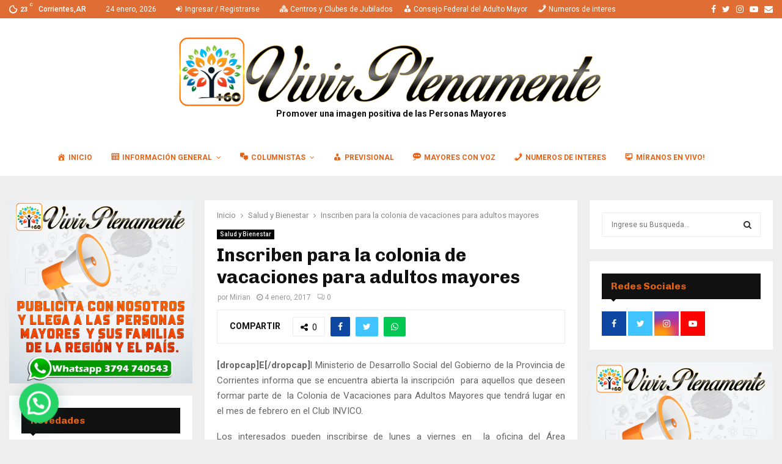

--- FILE ---
content_type: text/html; charset=UTF-8
request_url: https://vivirplenamente.com.ar/inscriben-la-colonia-vacaciones-adultos-mayores/
body_size: 27302
content:
<!DOCTYPE html>
<html lang="es-AR">
<head>
	<meta charset="UTF-8">
		<meta name="viewport" content="width=device-width, initial-scale=1">
		<link rel="profile" href="http://gmpg.org/xfn/11">
	<title>Inscriben para la colonia de vacaciones para adultos mayores &#8211; VIVIR PLENAMENTE</title>
<meta name='robots' content='max-image-preview:large' />
<link rel='dns-prefetch' href='//stats.wp.com' />
<link rel='dns-prefetch' href='//fonts.googleapis.com' />
<link rel='dns-prefetch' href='//www.googletagmanager.com' />
<link rel='preconnect' href='//c0.wp.com' />
<link rel="alternate" type="application/rss+xml" title="VIVIR PLENAMENTE &raquo; Feed" href="https://vivirplenamente.com.ar/feed/" />
<link rel="alternate" type="application/rss+xml" title="VIVIR PLENAMENTE &raquo; RSS de los comentarios" href="https://vivirplenamente.com.ar/comments/feed/" />
<link rel="alternate" type="application/rss+xml" title="VIVIR PLENAMENTE &raquo; Inscriben para la colonia de vacaciones para adultos mayores RSS de los comentarios" href="https://vivirplenamente.com.ar/inscriben-la-colonia-vacaciones-adultos-mayores/feed/" />
<link rel="alternate" title="oEmbed (JSON)" type="application/json+oembed" href="https://vivirplenamente.com.ar/wp-json/oembed/1.0/embed?url=https%3A%2F%2Fvivirplenamente.com.ar%2Finscriben-la-colonia-vacaciones-adultos-mayores%2F" />
<link rel="alternate" title="oEmbed (XML)" type="text/xml+oembed" href="https://vivirplenamente.com.ar/wp-json/oembed/1.0/embed?url=https%3A%2F%2Fvivirplenamente.com.ar%2Finscriben-la-colonia-vacaciones-adultos-mayores%2F&#038;format=xml" />
<style id='wp-img-auto-sizes-contain-inline-css' type='text/css'>
img:is([sizes=auto i],[sizes^="auto," i]){contain-intrinsic-size:3000px 1500px}
/*# sourceURL=wp-img-auto-sizes-contain-inline-css */
</style>
<link rel='stylesheet' id='dashicons-css' href='https://c0.wp.com/c/6.9/wp-includes/css/dashicons.min.css' type='text/css' media='all' />
<link rel='stylesheet' id='menu-icons-extra-css' href='https://vivirplenamente.com.ar/wp-content/plugins/menu-icons/css/extra.min.css?ver=0.13.20' type='text/css' media='all' />
<style id='wp-emoji-styles-inline-css' type='text/css'>

	img.wp-smiley, img.emoji {
		display: inline !important;
		border: none !important;
		box-shadow: none !important;
		height: 1em !important;
		width: 1em !important;
		margin: 0 0.07em !important;
		vertical-align: -0.1em !important;
		background: none !important;
		padding: 0 !important;
	}
/*# sourceURL=wp-emoji-styles-inline-css */
</style>
<style id='wp-block-library-inline-css' type='text/css'>
:root{--wp-block-synced-color:#7a00df;--wp-block-synced-color--rgb:122,0,223;--wp-bound-block-color:var(--wp-block-synced-color);--wp-editor-canvas-background:#ddd;--wp-admin-theme-color:#007cba;--wp-admin-theme-color--rgb:0,124,186;--wp-admin-theme-color-darker-10:#006ba1;--wp-admin-theme-color-darker-10--rgb:0,107,160.5;--wp-admin-theme-color-darker-20:#005a87;--wp-admin-theme-color-darker-20--rgb:0,90,135;--wp-admin-border-width-focus:2px}@media (min-resolution:192dpi){:root{--wp-admin-border-width-focus:1.5px}}.wp-element-button{cursor:pointer}:root .has-very-light-gray-background-color{background-color:#eee}:root .has-very-dark-gray-background-color{background-color:#313131}:root .has-very-light-gray-color{color:#eee}:root .has-very-dark-gray-color{color:#313131}:root .has-vivid-green-cyan-to-vivid-cyan-blue-gradient-background{background:linear-gradient(135deg,#00d084,#0693e3)}:root .has-purple-crush-gradient-background{background:linear-gradient(135deg,#34e2e4,#4721fb 50%,#ab1dfe)}:root .has-hazy-dawn-gradient-background{background:linear-gradient(135deg,#faaca8,#dad0ec)}:root .has-subdued-olive-gradient-background{background:linear-gradient(135deg,#fafae1,#67a671)}:root .has-atomic-cream-gradient-background{background:linear-gradient(135deg,#fdd79a,#004a59)}:root .has-nightshade-gradient-background{background:linear-gradient(135deg,#330968,#31cdcf)}:root .has-midnight-gradient-background{background:linear-gradient(135deg,#020381,#2874fc)}:root{--wp--preset--font-size--normal:16px;--wp--preset--font-size--huge:42px}.has-regular-font-size{font-size:1em}.has-larger-font-size{font-size:2.625em}.has-normal-font-size{font-size:var(--wp--preset--font-size--normal)}.has-huge-font-size{font-size:var(--wp--preset--font-size--huge)}.has-text-align-center{text-align:center}.has-text-align-left{text-align:left}.has-text-align-right{text-align:right}.has-fit-text{white-space:nowrap!important}#end-resizable-editor-section{display:none}.aligncenter{clear:both}.items-justified-left{justify-content:flex-start}.items-justified-center{justify-content:center}.items-justified-right{justify-content:flex-end}.items-justified-space-between{justify-content:space-between}.screen-reader-text{border:0;clip-path:inset(50%);height:1px;margin:-1px;overflow:hidden;padding:0;position:absolute;width:1px;word-wrap:normal!important}.screen-reader-text:focus{background-color:#ddd;clip-path:none;color:#444;display:block;font-size:1em;height:auto;left:5px;line-height:normal;padding:15px 23px 14px;text-decoration:none;top:5px;width:auto;z-index:100000}html :where(.has-border-color){border-style:solid}html :where([style*=border-top-color]){border-top-style:solid}html :where([style*=border-right-color]){border-right-style:solid}html :where([style*=border-bottom-color]){border-bottom-style:solid}html :where([style*=border-left-color]){border-left-style:solid}html :where([style*=border-width]){border-style:solid}html :where([style*=border-top-width]){border-top-style:solid}html :where([style*=border-right-width]){border-right-style:solid}html :where([style*=border-bottom-width]){border-bottom-style:solid}html :where([style*=border-left-width]){border-left-style:solid}html :where(img[class*=wp-image-]){height:auto;max-width:100%}:where(figure){margin:0 0 1em}html :where(.is-position-sticky){--wp-admin--admin-bar--position-offset:var(--wp-admin--admin-bar--height,0px)}@media screen and (max-width:600px){html :where(.is-position-sticky){--wp-admin--admin-bar--position-offset:0px}}

/*# sourceURL=wp-block-library-inline-css */
</style><style id='global-styles-inline-css' type='text/css'>
:root{--wp--preset--aspect-ratio--square: 1;--wp--preset--aspect-ratio--4-3: 4/3;--wp--preset--aspect-ratio--3-4: 3/4;--wp--preset--aspect-ratio--3-2: 3/2;--wp--preset--aspect-ratio--2-3: 2/3;--wp--preset--aspect-ratio--16-9: 16/9;--wp--preset--aspect-ratio--9-16: 9/16;--wp--preset--color--black: #000000;--wp--preset--color--cyan-bluish-gray: #abb8c3;--wp--preset--color--white: #ffffff;--wp--preset--color--pale-pink: #f78da7;--wp--preset--color--vivid-red: #cf2e2e;--wp--preset--color--luminous-vivid-orange: #ff6900;--wp--preset--color--luminous-vivid-amber: #fcb900;--wp--preset--color--light-green-cyan: #7bdcb5;--wp--preset--color--vivid-green-cyan: #00d084;--wp--preset--color--pale-cyan-blue: #8ed1fc;--wp--preset--color--vivid-cyan-blue: #0693e3;--wp--preset--color--vivid-purple: #9b51e0;--wp--preset--gradient--vivid-cyan-blue-to-vivid-purple: linear-gradient(135deg,rgb(6,147,227) 0%,rgb(155,81,224) 100%);--wp--preset--gradient--light-green-cyan-to-vivid-green-cyan: linear-gradient(135deg,rgb(122,220,180) 0%,rgb(0,208,130) 100%);--wp--preset--gradient--luminous-vivid-amber-to-luminous-vivid-orange: linear-gradient(135deg,rgb(252,185,0) 0%,rgb(255,105,0) 100%);--wp--preset--gradient--luminous-vivid-orange-to-vivid-red: linear-gradient(135deg,rgb(255,105,0) 0%,rgb(207,46,46) 100%);--wp--preset--gradient--very-light-gray-to-cyan-bluish-gray: linear-gradient(135deg,rgb(238,238,238) 0%,rgb(169,184,195) 100%);--wp--preset--gradient--cool-to-warm-spectrum: linear-gradient(135deg,rgb(74,234,220) 0%,rgb(151,120,209) 20%,rgb(207,42,186) 40%,rgb(238,44,130) 60%,rgb(251,105,98) 80%,rgb(254,248,76) 100%);--wp--preset--gradient--blush-light-purple: linear-gradient(135deg,rgb(255,206,236) 0%,rgb(152,150,240) 100%);--wp--preset--gradient--blush-bordeaux: linear-gradient(135deg,rgb(254,205,165) 0%,rgb(254,45,45) 50%,rgb(107,0,62) 100%);--wp--preset--gradient--luminous-dusk: linear-gradient(135deg,rgb(255,203,112) 0%,rgb(199,81,192) 50%,rgb(65,88,208) 100%);--wp--preset--gradient--pale-ocean: linear-gradient(135deg,rgb(255,245,203) 0%,rgb(182,227,212) 50%,rgb(51,167,181) 100%);--wp--preset--gradient--electric-grass: linear-gradient(135deg,rgb(202,248,128) 0%,rgb(113,206,126) 100%);--wp--preset--gradient--midnight: linear-gradient(135deg,rgb(2,3,129) 0%,rgb(40,116,252) 100%);--wp--preset--font-size--small: 14px;--wp--preset--font-size--medium: 20px;--wp--preset--font-size--large: 32px;--wp--preset--font-size--x-large: 42px;--wp--preset--font-size--normal: 16px;--wp--preset--font-size--huge: 42px;--wp--preset--spacing--20: 0.44rem;--wp--preset--spacing--30: 0.67rem;--wp--preset--spacing--40: 1rem;--wp--preset--spacing--50: 1.5rem;--wp--preset--spacing--60: 2.25rem;--wp--preset--spacing--70: 3.38rem;--wp--preset--spacing--80: 5.06rem;--wp--preset--shadow--natural: 6px 6px 9px rgba(0, 0, 0, 0.2);--wp--preset--shadow--deep: 12px 12px 50px rgba(0, 0, 0, 0.4);--wp--preset--shadow--sharp: 6px 6px 0px rgba(0, 0, 0, 0.2);--wp--preset--shadow--outlined: 6px 6px 0px -3px rgb(255, 255, 255), 6px 6px rgb(0, 0, 0);--wp--preset--shadow--crisp: 6px 6px 0px rgb(0, 0, 0);}:where(.is-layout-flex){gap: 0.5em;}:where(.is-layout-grid){gap: 0.5em;}body .is-layout-flex{display: flex;}.is-layout-flex{flex-wrap: wrap;align-items: center;}.is-layout-flex > :is(*, div){margin: 0;}body .is-layout-grid{display: grid;}.is-layout-grid > :is(*, div){margin: 0;}:where(.wp-block-columns.is-layout-flex){gap: 2em;}:where(.wp-block-columns.is-layout-grid){gap: 2em;}:where(.wp-block-post-template.is-layout-flex){gap: 1.25em;}:where(.wp-block-post-template.is-layout-grid){gap: 1.25em;}.has-black-color{color: var(--wp--preset--color--black) !important;}.has-cyan-bluish-gray-color{color: var(--wp--preset--color--cyan-bluish-gray) !important;}.has-white-color{color: var(--wp--preset--color--white) !important;}.has-pale-pink-color{color: var(--wp--preset--color--pale-pink) !important;}.has-vivid-red-color{color: var(--wp--preset--color--vivid-red) !important;}.has-luminous-vivid-orange-color{color: var(--wp--preset--color--luminous-vivid-orange) !important;}.has-luminous-vivid-amber-color{color: var(--wp--preset--color--luminous-vivid-amber) !important;}.has-light-green-cyan-color{color: var(--wp--preset--color--light-green-cyan) !important;}.has-vivid-green-cyan-color{color: var(--wp--preset--color--vivid-green-cyan) !important;}.has-pale-cyan-blue-color{color: var(--wp--preset--color--pale-cyan-blue) !important;}.has-vivid-cyan-blue-color{color: var(--wp--preset--color--vivid-cyan-blue) !important;}.has-vivid-purple-color{color: var(--wp--preset--color--vivid-purple) !important;}.has-black-background-color{background-color: var(--wp--preset--color--black) !important;}.has-cyan-bluish-gray-background-color{background-color: var(--wp--preset--color--cyan-bluish-gray) !important;}.has-white-background-color{background-color: var(--wp--preset--color--white) !important;}.has-pale-pink-background-color{background-color: var(--wp--preset--color--pale-pink) !important;}.has-vivid-red-background-color{background-color: var(--wp--preset--color--vivid-red) !important;}.has-luminous-vivid-orange-background-color{background-color: var(--wp--preset--color--luminous-vivid-orange) !important;}.has-luminous-vivid-amber-background-color{background-color: var(--wp--preset--color--luminous-vivid-amber) !important;}.has-light-green-cyan-background-color{background-color: var(--wp--preset--color--light-green-cyan) !important;}.has-vivid-green-cyan-background-color{background-color: var(--wp--preset--color--vivid-green-cyan) !important;}.has-pale-cyan-blue-background-color{background-color: var(--wp--preset--color--pale-cyan-blue) !important;}.has-vivid-cyan-blue-background-color{background-color: var(--wp--preset--color--vivid-cyan-blue) !important;}.has-vivid-purple-background-color{background-color: var(--wp--preset--color--vivid-purple) !important;}.has-black-border-color{border-color: var(--wp--preset--color--black) !important;}.has-cyan-bluish-gray-border-color{border-color: var(--wp--preset--color--cyan-bluish-gray) !important;}.has-white-border-color{border-color: var(--wp--preset--color--white) !important;}.has-pale-pink-border-color{border-color: var(--wp--preset--color--pale-pink) !important;}.has-vivid-red-border-color{border-color: var(--wp--preset--color--vivid-red) !important;}.has-luminous-vivid-orange-border-color{border-color: var(--wp--preset--color--luminous-vivid-orange) !important;}.has-luminous-vivid-amber-border-color{border-color: var(--wp--preset--color--luminous-vivid-amber) !important;}.has-light-green-cyan-border-color{border-color: var(--wp--preset--color--light-green-cyan) !important;}.has-vivid-green-cyan-border-color{border-color: var(--wp--preset--color--vivid-green-cyan) !important;}.has-pale-cyan-blue-border-color{border-color: var(--wp--preset--color--pale-cyan-blue) !important;}.has-vivid-cyan-blue-border-color{border-color: var(--wp--preset--color--vivid-cyan-blue) !important;}.has-vivid-purple-border-color{border-color: var(--wp--preset--color--vivid-purple) !important;}.has-vivid-cyan-blue-to-vivid-purple-gradient-background{background: var(--wp--preset--gradient--vivid-cyan-blue-to-vivid-purple) !important;}.has-light-green-cyan-to-vivid-green-cyan-gradient-background{background: var(--wp--preset--gradient--light-green-cyan-to-vivid-green-cyan) !important;}.has-luminous-vivid-amber-to-luminous-vivid-orange-gradient-background{background: var(--wp--preset--gradient--luminous-vivid-amber-to-luminous-vivid-orange) !important;}.has-luminous-vivid-orange-to-vivid-red-gradient-background{background: var(--wp--preset--gradient--luminous-vivid-orange-to-vivid-red) !important;}.has-very-light-gray-to-cyan-bluish-gray-gradient-background{background: var(--wp--preset--gradient--very-light-gray-to-cyan-bluish-gray) !important;}.has-cool-to-warm-spectrum-gradient-background{background: var(--wp--preset--gradient--cool-to-warm-spectrum) !important;}.has-blush-light-purple-gradient-background{background: var(--wp--preset--gradient--blush-light-purple) !important;}.has-blush-bordeaux-gradient-background{background: var(--wp--preset--gradient--blush-bordeaux) !important;}.has-luminous-dusk-gradient-background{background: var(--wp--preset--gradient--luminous-dusk) !important;}.has-pale-ocean-gradient-background{background: var(--wp--preset--gradient--pale-ocean) !important;}.has-electric-grass-gradient-background{background: var(--wp--preset--gradient--electric-grass) !important;}.has-midnight-gradient-background{background: var(--wp--preset--gradient--midnight) !important;}.has-small-font-size{font-size: var(--wp--preset--font-size--small) !important;}.has-medium-font-size{font-size: var(--wp--preset--font-size--medium) !important;}.has-large-font-size{font-size: var(--wp--preset--font-size--large) !important;}.has-x-large-font-size{font-size: var(--wp--preset--font-size--x-large) !important;}
/*# sourceURL=global-styles-inline-css */
</style>

<style id='classic-theme-styles-inline-css' type='text/css'>
/*! This file is auto-generated */
.wp-block-button__link{color:#fff;background-color:#32373c;border-radius:9999px;box-shadow:none;text-decoration:none;padding:calc(.667em + 2px) calc(1.333em + 2px);font-size:1.125em}.wp-block-file__button{background:#32373c;color:#fff;text-decoration:none}
/*# sourceURL=/wp-includes/css/classic-themes.min.css */
</style>
<link rel='stylesheet' id='contact-form-7-css' href='https://vivirplenamente.com.ar/wp-content/plugins/contact-form-7/includes/css/styles.css?ver=6.1.4' type='text/css' media='all' />
<link rel='stylesheet' id='pencisc-css' href='https://vivirplenamente.com.ar/wp-content/plugins/penci-framework/assets/css/single-shortcode.css?ver=6.9' type='text/css' media='all' />
<link rel='stylesheet' id='penci-oswald-css' href='//fonts.googleapis.com/css?family=Oswald%3A400&#038;ver=6.9' type='text/css' media='all' />
<link rel='stylesheet' id='penci-font-awesome-css' href='https://vivirplenamente.com.ar/wp-content/themes/pennews/css/font-awesome.min.css?ver=4.5.2' type='text/css' media='all' />
<link rel='stylesheet' id='penci-fonts-css' href='//fonts.googleapis.com/css?family=Roboto%3A300%2C300italic%2C400%2C400italic%2C500%2C500italic%2C700%2C700italic%2C800%2C800italic%7CMukta+Vaani%3A300%2C300italic%2C400%2C400italic%2C500%2C500italic%2C700%2C700italic%2C800%2C800italic%7COswald%3A300%2C300italic%2C400%2C400italic%2C500%2C500italic%2C700%2C700italic%2C800%2C800italic%7CTeko%3A300%2C300italic%2C400%2C400italic%2C500%2C500italic%2C700%2C700italic%2C800%2C800italic%7CChivo%3A300%2C300italic%2C400%2C400italic%2C500%2C500italic%2C700%2C700italic%2C800%2C800italic%3A300%2C300italic%2C400%2C400italic%2C500%2C500italic%2C700%2C700italic%2C800%2C800italic%26subset%3Dcyrillic%2Ccyrillic-ext%2Cgreek%2Cgreek-ext%2Clatin-ext' type='text/css' media='all' />
<link rel='stylesheet' id='penci-portfolio-css' href='https://vivirplenamente.com.ar/wp-content/themes/pennews/css/portfolio.css?ver=6.6.0' type='text/css' media='all' />
<link rel='stylesheet' id='penci-recipe-css' href='https://vivirplenamente.com.ar/wp-content/themes/pennews/css/recipe.css?ver=6.6.0' type='text/css' media='all' />
<link rel='stylesheet' id='penci-review-css' href='https://vivirplenamente.com.ar/wp-content/themes/pennews/css/review.css?ver=6.6.0' type='text/css' media='all' />
<link rel='stylesheet' id='penci-style-css' href='https://vivirplenamente.com.ar/wp-content/themes/pennews/style.css?ver=6.6.0' type='text/css' media='all' />
<style id='penci-style-inline-css' type='text/css'>
.penci-block-vc.style-title-13:not(.footer-widget).style-title-center .penci-block-heading {border-right: 10px solid transparent; border-left: 10px solid transparent; }.site-branding h1, .site-branding h2 {margin: 0;}.penci-schema-markup { display: none !important; }.penci-entry-media .twitter-video { max-width: none !important; margin: 0 !important; }.penci-entry-media .fb-video { margin-bottom: 0; }.penci-entry-media .post-format-meta > iframe { vertical-align: top; }.penci-single-style-6 .penci-entry-media-top.penci-video-format-dailymotion:after, .penci-single-style-6 .penci-entry-media-top.penci-video-format-facebook:after, .penci-single-style-6 .penci-entry-media-top.penci-video-format-vimeo:after, .penci-single-style-6 .penci-entry-media-top.penci-video-format-twitter:after, .penci-single-style-7 .penci-entry-media-top.penci-video-format-dailymotion:after, .penci-single-style-7 .penci-entry-media-top.penci-video-format-facebook:after, .penci-single-style-7 .penci-entry-media-top.penci-video-format-vimeo:after, .penci-single-style-7 .penci-entry-media-top.penci-video-format-twitter:after { content: none; } .penci-single-style-5 .penci-entry-media.penci-video-format-dailymotion:after, .penci-single-style-5 .penci-entry-media.penci-video-format-facebook:after, .penci-single-style-5 .penci-entry-media.penci-video-format-vimeo:after, .penci-single-style-5 .penci-entry-media.penci-video-format-twitter:after { content: none; }@media screen and (max-width: 960px) { .penci-insta-thumb ul.thumbnails.penci_col_5 li, .penci-insta-thumb ul.thumbnails.penci_col_6 li { width: 33.33% !important; } .penci-insta-thumb ul.thumbnails.penci_col_7 li, .penci-insta-thumb ul.thumbnails.penci_col_8 li, .penci-insta-thumb ul.thumbnails.penci_col_9 li, .penci-insta-thumb ul.thumbnails.penci_col_10 li { width: 25% !important; } }.site-header.header--s12 .penci-menu-toggle-wapper,.site-header.header--s12 .header__social-search { flex: 1; }.site-header.header--s5 .site-branding {  padding-right: 0;margin-right: 40px; }.penci-block_37 .penci_post-meta { padding-top: 8px; }.penci-block_37 .penci-post-excerpt + .penci_post-meta { padding-top: 0; }.penci-hide-text-votes { display: none; }.penci-usewr-review {  border-top: 1px solid #ececec; }.penci-review-score {top: 5px; position: relative; }.penci-social-counter.penci-social-counter--style-3 .penci-social__empty a, .penci-social-counter.penci-social-counter--style-4 .penci-social__empty a, .penci-social-counter.penci-social-counter--style-5 .penci-social__empty a, .penci-social-counter.penci-social-counter--style-6 .penci-social__empty a { display: flex; justify-content: center; align-items: center; }.penci-block-error { padding: 0 20px 20px; }@media screen and (min-width: 1240px){ .penci_dis_padding_bw .penci-content-main.penci-col-4:nth-child(3n+2) { padding-right: 15px; padding-left: 15px; }}.bos_searchbox_widget_class.penci-vc-column-1 #flexi_searchbox #b_searchboxInc .b_submitButton_wrapper{ padding-top: 10px; padding-bottom: 10px; }.mfp-image-holder .mfp-close, .mfp-iframe-holder .mfp-close { background: transparent; border-color: transparent; }h1, h2, h3, h4, h5, h6,.error404 .page-title,
		.error404 .penci-block-vc .penci-block__title, .footer__bottom.style-2 .block-title {font-family: 'Chivo', sans-serif}h1, h2, h3, h4, h5, h6,.error404 .page-title,
		 .error404 .penci-block-vc .penci-block__title, .product_list_widget .product-title, .footer__bottom.style-2 .block-title {font-weight: 700}.penci-topbar.header--s7, .penci-topbar.header--s7 h3, 
		.penci-topbar.header--s7 ul li,
		.penci-topbar.header--s7 .topbar__trending .headline-title{ text-transform: none !important; }.penci-topbar{ background-color:#e06d33 ; }.penci-topbar,.penci-topbar a, .penci-topbar ul li a{ color:#ffffff ; }.penci-topbar a:hover , .penci-topbar ul li a:hover{ color:#000000 !important; }.topbar__social-media a:hover{ color:#bb1919 ; }.penci-topbar ul.menu li ul.sub-menu{ background-color:#111111 ; }.penci-topbar ul.menu li ul.sub-menu li a{ color:#ffffff ; }.penci-topbar ul.menu li ul.sub-menu li a:hover{ color:#bb1919 ; }.penci-topbar ul.menu li ul.sub-menu li{ border-color:#212121 ; }.penci-topbar .topbar__trending .headline-title{ background-color:#bb1919 ; }.header--s6 .site-branding img {max-width: 750px !important;overflow: hidden; }.main-navigation > ul:not(.children) > li > a{ font-size: 12px; }#site-navigation .penci-megamenu .penci-content-megamenu .penci-mega-latest-posts .penci-mega-post a:not(.mega-cat-name){ font-size: 14px; }.main-navigation > ul:not(.children) > li ul.sub-menu{ border-top: 0 !important; }.penci-post-pagination h5{ font-size:16px; }.penci-author-content h5 a{ font-size:16px; }.penci-post-related .item-related h4{ font-size:15px; }
		.penci-post-related .post-title-box .post-box-title,
		.post-comments .post-title-box .post-box-title, 
		.site-content .post-comments #respond h3{ font-size: 16px !important; }.penci-portfolio-wrap{ margin-left: 0px; margin-right: 0px; }.penci-portfolio-wrap .portfolio-item{ padding-left: 0px; padding-right: 0px; margin-bottom:0px; }.penci-menu-hbg-widgets .menu-hbg-title { font-family:'Chivo', sans-serif }
		.woocommerce div.product .related > h2,.woocommerce div.product .upsells > h2,
		.post-title-box .post-box-title,.site-content #respond h3,.site-content .widget-title,
		.site-content .widgettitle,
		body.page-template-full-width.page-paged-2 .site-content .widget.penci-block-vc .penci-block__title,
		body:not( .page-template-full-width ) .site-content .widget.penci-block-vc .penci-block__title{ font-size:16px !important;font-weight:700 !important;font-family:'Chivo', sans-serif !important; }.site-content .widget.penci-block-vc .penci-block__title{ text-transform: none; }.site-footer .penci-block-vc .penci-block__title{ font-size:15px;font-weight:600;font-family:'Roboto', sans-serif; }.footer__logo a,.footer__logo img{ max-width:200px;}.penci-popup-login-register .penci-login-container a:hover{ color:#e86214 ; }.penci-popup-login-register .penci-login-container .penci-login input[type="submit"]{ background-color:#e86214 ; }
		h1, h2, h3, h4, h5, h6,.penci-userreview-author,.penci-review-metas .penci-review-meta i,
		.entry-content h1, .entry-content h2, .entry-content h3, .entry-content h4,
		.entry-content h5, .entry-content h6, .comment-content h1, .comment-content h2,
		.comment-content h3, .comment-content h4, .comment-content h5, .comment-content h6,
		.penci-inline-related-posts .penci-irp-heading{ color: }.buy-button{ background-color:#e86214 !important; }.penci-menuhbg-toggle:hover .lines-button:after,.penci-menuhbg-toggle:hover .penci-lines:before,.penci-menuhbg-toggle:hover .penci-lines:after.penci-login-container a,.penci_list_shortcode li:before,.footer__sidebars .penci-block-vc .penci__post-title a:hover,.penci-viewall-results a:hover,.post-entry .penci-portfolio-filter ul li.active a, .penci-portfolio-filter ul li.active a,.penci-ajax-search-results-wrapper .penci__post-title a:hover{ color: #e86214; }.penci-tweets-widget-content .icon-tweets,.penci-tweets-widget-content .tweet-intents a,.penci-tweets-widget-content .tweet-intents span:after,.woocommerce .star-rating span,.woocommerce .comment-form p.stars a:hover,.woocommerce div.product .woocommerce-tabs ul.tabs li a:hover,.penci-subcat-list .flexMenu-viewMore:hover a, .penci-subcat-list .flexMenu-viewMore:focus a,.penci-subcat-list .flexMenu-viewMore .flexMenu-popup .penci-subcat-item a:hover,.penci-owl-carousel-style .owl-dot.active span, .penci-owl-carousel-style .owl-dot:hover span,.penci-owl-carousel-slider .owl-dot.active span,.penci-owl-carousel-slider .owl-dot:hover span{ color: #e86214; }.penci-owl-carousel-slider .owl-dot.active span,.penci-owl-carousel-slider .owl-dot:hover span{ background-color: #e86214; }blockquote, q,.penci-post-pagination a:hover,a:hover,.penci-entry-meta a:hover,.penci-portfolio-below_img .inner-item-portfolio .portfolio-desc a:hover h3,.main-navigation.penci_disable_padding_menu > ul:not(.children) > li:hover > a,.main-navigation.penci_disable_padding_menu > ul:not(.children) > li:active > a,.main-navigation.penci_disable_padding_menu > ul:not(.children) > li.current-menu-item > a,.main-navigation.penci_disable_padding_menu > ul:not(.children) > li.current-menu-ancestor > a,.main-navigation.penci_disable_padding_menu > ul:not(.children) > li.current-category-ancestor > a,.site-header.header--s11 .main-navigation.penci_enable_line_menu .menu > li:hover > a,.site-header.header--s11 .main-navigation.penci_enable_line_menu .menu > li:active > a,.site-header.header--s11 .main-navigation.penci_enable_line_menu .menu > li.current-menu-item > a,.main-navigation.penci_disable_padding_menu ul.menu > li > a:hover,.main-navigation ul li:hover > a,.main-navigation ul li:active > a,.main-navigation li.current-menu-item > a,#site-navigation .penci-megamenu .penci-mega-child-categories a.cat-active,#site-navigation .penci-megamenu .penci-content-megamenu .penci-mega-latest-posts .penci-mega-post a:not(.mega-cat-name):hover,.penci-post-pagination h5 a:hover{ color: #e86214; }.main-navigation.penci_disable_padding_menu > ul:not(.children) > li.highlight-button > a{ color: #e86214;border-color: #e86214; }.main-navigation.penci_disable_padding_menu > ul:not(.children) > li.highlight-button:hover > a,.main-navigation.penci_disable_padding_menu > ul:not(.children) > li.highlight-button:active > a,.main-navigation.penci_disable_padding_menu > ul:not(.children) > li.highlight-button.current-category-ancestor > a,.main-navigation.penci_disable_padding_menu > ul:not(.children) > li.highlight-button.current-category-ancestor > a,.main-navigation.penci_disable_padding_menu > ul:not(.children) > li.highlight-button.current-menu-ancestor > a,.main-navigation.penci_disable_padding_menu > ul:not(.children) > li.highlight-button.current-menu-item > a{ border-color: #e86214; }.penci-menu-hbg .primary-menu-mobile li a:hover,.penci-menu-hbg .primary-menu-mobile li.toggled-on > a,.penci-menu-hbg .primary-menu-mobile li.toggled-on > .dropdown-toggle,.penci-menu-hbg .primary-menu-mobile li.current-menu-item > a,.penci-menu-hbg .primary-menu-mobile li.current-menu-item > .dropdown-toggle,.mobile-sidebar .primary-menu-mobile li a:hover,.mobile-sidebar .primary-menu-mobile li.toggled-on-first > a,.mobile-sidebar .primary-menu-mobile li.toggled-on > a,.mobile-sidebar .primary-menu-mobile li.toggled-on > .dropdown-toggle,.mobile-sidebar .primary-menu-mobile li.current-menu-item > a,.mobile-sidebar .primary-menu-mobile li.current-menu-item > .dropdown-toggle,.mobile-sidebar #sidebar-nav-logo a,.mobile-sidebar #sidebar-nav-logo a:hover.mobile-sidebar #sidebar-nav-logo:before,.penci-recipe-heading a.penci-recipe-print,.widget a:hover,.widget.widget_recent_entries li a:hover, .widget.widget_recent_comments li a:hover, .widget.widget_meta li a:hover,.penci-topbar a:hover,.penci-topbar ul li:hover,.penci-topbar ul li a:hover,.penci-topbar ul.menu li ul.sub-menu li a:hover,.site-branding a, .site-branding .site-title{ color: #e86214; }.penci-viewall-results a:hover,.penci-ajax-search-results-wrapper .penci__post-title a:hover,.header__search_dis_bg .search-click:hover,.header__social-media a:hover,.penci-login-container .link-bottom a,.error404 .page-content a,.penci-no-results .search-form .search-submit:hover,.error404 .page-content .search-form .search-submit:hover,.penci_breadcrumbs a:hover, .penci_breadcrumbs a:hover span,.penci-archive .entry-meta a:hover,.penci-caption-above-img .wp-caption a:hover,.penci-author-content .author-social:hover,.entry-content a,.comment-content a,.penci-page-style-5 .penci-active-thumb .penci-entry-meta a:hover,.penci-single-style-5 .penci-active-thumb .penci-entry-meta a:hover{ color: #e86214; }blockquote:not(.wp-block-quote).style-2:before{ background-color: transparent; }blockquote.style-2:before,blockquote:not(.wp-block-quote),blockquote.style-2 cite, blockquote.style-2 .author,blockquote.style-3 cite, blockquote.style-3 .author,.woocommerce ul.products li.product .price,.woocommerce ul.products li.product .price ins,.woocommerce div.product p.price ins,.woocommerce div.product span.price ins, .woocommerce div.product p.price, .woocommerce div.product span.price,.woocommerce div.product .entry-summary div[itemprop="description"] blockquote:before, .woocommerce div.product .woocommerce-tabs #tab-description blockquote:before,.woocommerce-product-details__short-description blockquote:before,.woocommerce div.product .entry-summary div[itemprop="description"] blockquote cite, .woocommerce div.product .entry-summary div[itemprop="description"] blockquote .author,.woocommerce div.product .woocommerce-tabs #tab-description blockquote cite, .woocommerce div.product .woocommerce-tabs #tab-description blockquote .author,.woocommerce div.product .product_meta > span a:hover,.woocommerce div.product .woocommerce-tabs ul.tabs li.active{ color: #e86214; }.woocommerce #respond input#submit.alt.disabled:hover,.woocommerce #respond input#submit.alt:disabled:hover,.woocommerce #respond input#submit.alt:disabled[disabled]:hover,.woocommerce a.button.alt.disabled,.woocommerce a.button.alt.disabled:hover,.woocommerce a.button.alt:disabled,.woocommerce a.button.alt:disabled:hover,.woocommerce a.button.alt:disabled[disabled],.woocommerce a.button.alt:disabled[disabled]:hover,.woocommerce button.button.alt.disabled,.woocommerce button.button.alt.disabled:hover,.woocommerce button.button.alt:disabled,.woocommerce button.button.alt:disabled:hover,.woocommerce button.button.alt:disabled[disabled],.woocommerce button.button.alt:disabled[disabled]:hover,.woocommerce input.button.alt.disabled,.woocommerce input.button.alt.disabled:hover,.woocommerce input.button.alt:disabled,.woocommerce input.button.alt:disabled:hover,.woocommerce input.button.alt:disabled[disabled],.woocommerce input.button.alt:disabled[disabled]:hover{ background-color: #e86214; }.woocommerce ul.cart_list li .amount, .woocommerce ul.product_list_widget li .amount,.woocommerce table.shop_table td.product-name a:hover,.woocommerce-cart .cart-collaterals .cart_totals table td .amount,.woocommerce .woocommerce-info:before,.woocommerce form.checkout table.shop_table .order-total .amount,.post-entry .penci-portfolio-filter ul li a:hover,.post-entry .penci-portfolio-filter ul li.active a,.penci-portfolio-filter ul li a:hover,.penci-portfolio-filter ul li.active a,#bbpress-forums li.bbp-body ul.forum li.bbp-forum-info a:hover,#bbpress-forums li.bbp-body ul.topic li.bbp-topic-title a:hover,#bbpress-forums li.bbp-body ul.forum li.bbp-forum-info .bbp-forum-content a,#bbpress-forums li.bbp-body ul.topic p.bbp-topic-meta a,#bbpress-forums .bbp-breadcrumb a:hover, #bbpress-forums .bbp-breadcrumb .bbp-breadcrumb-current:hover,#bbpress-forums .bbp-forum-freshness a:hover,#bbpress-forums .bbp-topic-freshness a:hover{ color: #e86214; }.footer__bottom a,.footer__logo a, .footer__logo a:hover,.site-info a,.site-info a:hover,.sub-footer-menu li a:hover,.footer__sidebars a:hover,.penci-block-vc .social-buttons a:hover,.penci-inline-related-posts .penci_post-meta a:hover,.penci__general-meta .penci_post-meta a:hover,.penci-block_video.style-1 .penci_post-meta a:hover,.penci-block_video.style-7 .penci_post-meta a:hover,.penci-block-vc .penci-block__title a:hover,.penci-block-vc.style-title-2 .penci-block__title a:hover,.penci-block-vc.style-title-2:not(.footer-widget) .penci-block__title a:hover,.penci-block-vc.style-title-4 .penci-block__title a:hover,.penci-block-vc.style-title-4:not(.footer-widget) .penci-block__title a:hover,.penci-block-vc .penci-subcat-filter .penci-subcat-item a.active, .penci-block-vc .penci-subcat-filter .penci-subcat-item a:hover ,.penci-block_1 .penci_post-meta a:hover,.penci-inline-related-posts.penci-irp-type-grid .penci__post-title:hover{ color: #e86214; }.penci-block_10 .penci-posted-on a,.penci-block_10 .penci-block__title a:hover,.penci-block_10 .penci__post-title a:hover,.penci-block_26 .block26_first_item .penci__post-title:hover,.penci-block_30 .penci_post-meta a:hover,.penci-block_33 .block33_big_item .penci_post-meta a:hover,.penci-block_36 .penci-chart-text,.penci-block_video.style-1 .block_video_first_item.penci-title-ab-img .penci_post_content a:hover,.penci-block_video.style-1 .block_video_first_item.penci-title-ab-img .penci_post-meta a:hover,.penci-block_video.style-6 .penci__post-title:hover,.penci-block_video.style-7 .penci__post-title:hover,.penci-owl-featured-area.style-12 .penci-small_items h3 a:hover,.penci-owl-featured-area.style-12 .penci-small_items .penci-slider__meta a:hover ,.penci-owl-featured-area.style-12 .penci-small_items .owl-item.current h3 a,.penci-owl-featured-area.style-13 .penci-small_items h3 a:hover,.penci-owl-featured-area.style-13 .penci-small_items .penci-slider__meta a:hover,.penci-owl-featured-area.style-13 .penci-small_items .owl-item.current h3 a,.penci-owl-featured-area.style-14 .penci-small_items h3 a:hover,.penci-owl-featured-area.style-14 .penci-small_items .penci-slider__meta a:hover ,.penci-owl-featured-area.style-14 .penci-small_items .owl-item.current h3 a,.penci-owl-featured-area.style-17 h3 a:hover,.penci-owl-featured-area.style-17 .penci-slider__meta a:hover,.penci-fslider28-wrapper.penci-block-vc .penci-slider-nav a:hover,.penci-videos-playlist .penci-video-nav .penci-video-playlist-item .penci-video-play-icon,.penci-videos-playlist .penci-video-nav .penci-video-playlist-item.is-playing { color: #e86214; }.penci-block_video.style-7 .penci_post-meta a:hover,.penci-ajax-more.disable_bg_load_more .penci-ajax-more-button:hover, .penci-ajax-more.disable_bg_load_more .penci-block-ajax-more-button:hover{ color: #e86214; }.site-main #buddypress input[type=submit]:hover,.site-main #buddypress div.generic-button a:hover,.site-main #buddypress .comment-reply-link:hover,.site-main #buddypress a.button:hover,.site-main #buddypress a.button:focus,.site-main #buddypress ul.button-nav li a:hover,.site-main #buddypress ul.button-nav li.current a,.site-main #buddypress .dir-search input[type=submit]:hover, .site-main #buddypress .groups-members-search input[type=submit]:hover,.site-main #buddypress div.item-list-tabs ul li.selected a,.site-main #buddypress div.item-list-tabs ul li.current a,.site-main #buddypress div.item-list-tabs ul li a:hover{ border-color: #e86214;background-color: #e86214; }.site-main #buddypress table.notifications thead tr, .site-main #buddypress table.notifications-settings thead tr,.site-main #buddypress table.profile-settings thead tr, .site-main #buddypress table.profile-fields thead tr,.site-main #buddypress table.profile-settings thead tr, .site-main #buddypress table.profile-fields thead tr,.site-main #buddypress table.wp-profile-fields thead tr, .site-main #buddypress table.messages-notices thead tr,.site-main #buddypress table.forum thead tr{ border-color: #e86214;background-color: #e86214; }.site-main .bbp-pagination-links a:hover, .site-main .bbp-pagination-links span.current,#buddypress div.item-list-tabs:not(#subnav) ul li.selected a, #buddypress div.item-list-tabs:not(#subnav) ul li.current a, #buddypress div.item-list-tabs:not(#subnav) ul li a:hover,#buddypress ul.item-list li div.item-title a, #buddypress ul.item-list li h4 a,div.bbp-template-notice a,#bbpress-forums li.bbp-body ul.topic li.bbp-topic-title a,#bbpress-forums li.bbp-body .bbp-forums-list li,.site-main #buddypress .activity-header a:first-child, #buddypress .comment-meta a:first-child, #buddypress .acomment-meta a:first-child{ color: #e86214 !important; }.single-tribe_events .tribe-events-schedule .tribe-events-cost{ color: #e86214; }.tribe-events-list .tribe-events-loop .tribe-event-featured,#tribe-events .tribe-events-button,#tribe-events .tribe-events-button:hover,#tribe_events_filters_wrapper input[type=submit],.tribe-events-button, .tribe-events-button.tribe-active:hover,.tribe-events-button.tribe-inactive,.tribe-events-button:hover,.tribe-events-calendar td.tribe-events-present div[id*=tribe-events-daynum-],.tribe-events-calendar td.tribe-events-present div[id*=tribe-events-daynum-]>a,#tribe-bar-form .tribe-bar-submit input[type=submit]:hover{ background-color: #e86214; }.woocommerce span.onsale,.show-search:after,select option:focus,.woocommerce .widget_shopping_cart p.buttons a:hover, .woocommerce.widget_shopping_cart p.buttons a:hover, .woocommerce .widget_price_filter .price_slider_amount .button:hover, .woocommerce div.product form.cart .button:hover,.woocommerce .widget_price_filter .ui-slider .ui-slider-handle,.penci-block-vc.style-title-2:not(.footer-widget) .penci-block__title a, .penci-block-vc.style-title-2:not(.footer-widget) .penci-block__title span,.penci-block-vc.style-title-3:not(.footer-widget) .penci-block-heading:after,.penci-block-vc.style-title-4:not(.footer-widget) .penci-block__title a, .penci-block-vc.style-title-4:not(.footer-widget) .penci-block__title span,.penci-archive .penci-archive__content .penci-cat-links a:hover,.mCSB_scrollTools .mCSB_dragger .mCSB_dragger_bar,.penci-block-vc .penci-cat-name:hover,#buddypress .activity-list li.load-more, #buddypress .activity-list li.load-newest,#buddypress .activity-list li.load-more:hover, #buddypress .activity-list li.load-newest:hover,.site-main #buddypress button:hover, .site-main #buddypress a.button:hover, .site-main #buddypress input[type=button]:hover, .site-main #buddypress input[type=reset]:hover{ background-color: #e86214; }.penci-block-vc.style-title-grid:not(.footer-widget) .penci-block__title span, .penci-block-vc.style-title-grid:not(.footer-widget) .penci-block__title a,.penci-block-vc .penci_post_thumb:hover .penci-cat-name,.mCSB_scrollTools .mCSB_dragger:active .mCSB_dragger_bar,.mCSB_scrollTools .mCSB_dragger.mCSB_dragger_onDrag .mCSB_dragger_bar,.main-navigation > ul:not(.children) > li:hover > a,.main-navigation > ul:not(.children) > li:active > a,.main-navigation > ul:not(.children) > li.current-menu-item > a,.main-navigation.penci_enable_line_menu > ul:not(.children) > li > a:before,.main-navigation a:hover,#site-navigation .penci-megamenu .penci-mega-thumbnail .mega-cat-name:hover,#site-navigation .penci-megamenu .penci-mega-thumbnail:hover .mega-cat-name,.penci-review-process span,.penci-review-score-total,.topbar__trending .headline-title,.header__search:not(.header__search_dis_bg) .search-click,.cart-icon span.items-number{ background-color: #e86214; }.login__form .login__form__login-submit input:hover,.penci-login-container .penci-login input[type="submit"]:hover,.penci-archive .penci-entry-categories a:hover,.single .penci-cat-links a:hover,.page .penci-cat-links a:hover,.woocommerce #respond input#submit:hover, .woocommerce a.button:hover, .woocommerce button.button:hover, .woocommerce input.button:hover,.woocommerce div.product .entry-summary div[itemprop="description"]:before,.woocommerce div.product .entry-summary div[itemprop="description"] blockquote .author span:after, .woocommerce div.product .woocommerce-tabs #tab-description blockquote .author span:after,.woocommerce-product-details__short-description blockquote .author span:after,.woocommerce #respond input#submit.alt:hover, .woocommerce a.button.alt:hover, .woocommerce button.button.alt:hover, .woocommerce input.button.alt:hover,#scroll-to-top:hover,div.wpforms-container .wpforms-form input[type=submit]:hover,div.wpforms-container .wpforms-form button[type=submit]:hover,div.wpforms-container .wpforms-form .wpforms-page-button:hover,div.wpforms-container .wpforms-form .wpforms-page-button:hover,#respond #submit:hover,.wpcf7 input[type="submit"]:hover,.widget_wysija input[type="submit"]:hover{ background-color: #e86214; }.penci-block_video .penci-close-video:hover,.penci-block_5 .penci_post_thumb:hover .penci-cat-name,.penci-block_25 .penci_post_thumb:hover .penci-cat-name,.penci-block_8 .penci_post_thumb:hover .penci-cat-name,.penci-block_14 .penci_post_thumb:hover .penci-cat-name,.penci-block-vc.style-title-grid .penci-block__title span, .penci-block-vc.style-title-grid .penci-block__title a,.penci-block_7 .penci_post_thumb:hover .penci-order-number,.penci-block_15 .penci-post-order,.penci-news_ticker .penci-news_ticker__title{ background-color: #e86214; }.penci-owl-featured-area .penci-item-mag:hover .penci-slider__cat .penci-cat-name,.penci-owl-featured-area .penci-slider__cat .penci-cat-name:hover,.penci-owl-featured-area.style-12 .penci-small_items .owl-item.current .penci-cat-name,.penci-owl-featured-area.style-13 .penci-big_items .penci-slider__cat .penci-cat-name,.penci-owl-featured-area.style-13 .button-read-more:hover,.penci-owl-featured-area.style-13 .penci-small_items .owl-item.current .penci-cat-name,.penci-owl-featured-area.style-14 .penci-small_items .owl-item.current .penci-cat-name,.penci-owl-featured-area.style-18 .penci-slider__cat .penci-cat-name{ background-color: #e86214; }.show-search .show-search__content:after,.penci-wide-content .penci-owl-featured-area.style-23 .penci-slider__text,.penci-grid_2 .grid2_first_item:hover .penci-cat-name,.penci-grid_2 .penci-post-item:hover .penci-cat-name,.penci-grid_3 .penci-post-item:hover .penci-cat-name,.penci-grid_1 .penci-post-item:hover .penci-cat-name,.penci-videos-playlist .penci-video-nav .penci-playlist-title,.widget-area .penci-videos-playlist .penci-video-nav .penci-video-playlist-item .penci-video-number,.widget-area .penci-videos-playlist .penci-video-nav .penci-video-playlist-item .penci-video-play-icon,.widget-area .penci-videos-playlist .penci-video-nav .penci-video-playlist-item .penci-video-paused-icon,.penci-owl-featured-area.style-17 .penci-slider__text::after,#scroll-to-top:hover{ background-color: #e86214; }.featured-area-custom-slider .penci-owl-carousel-slider .owl-dot span,.main-navigation > ul:not(.children) > li ul.sub-menu,.error404 .not-found,.error404 .penci-block-vc,.woocommerce .woocommerce-error, .woocommerce .woocommerce-info, .woocommerce .woocommerce-message,.penci-owl-featured-area.style-12 .penci-small_items,.penci-owl-featured-area.style-12 .penci-small_items .owl-item.current .penci_post_thumb,.penci-owl-featured-area.style-13 .button-read-more:hover{ border-color: #e86214; }.widget .tagcloud a:hover,.penci-social-buttons .penci-social-item.like.liked,.site-footer .widget .tagcloud a:hover,.penci-recipe-heading a.penci-recipe-print:hover,.penci-custom-slider-container .pencislider-content .pencislider-btn-trans:hover,button:hover,.button:hover, .entry-content a.button:hover,.penci-vc-btn-wapper .penci-vc-btn.penci-vcbtn-trans:hover, input[type="button"]:hover,input[type="reset"]:hover,input[type="submit"]:hover,.penci-ajax-more .penci-ajax-more-button:hover,.penci-ajax-more .penci-portfolio-more-button:hover,.woocommerce nav.woocommerce-pagination ul li a:focus, .woocommerce nav.woocommerce-pagination ul li a:hover,.woocommerce nav.woocommerce-pagination ul li span.current,.penci-block_10 .penci-more-post:hover,.penci-block_15 .penci-more-post:hover,.penci-block_36 .penci-more-post:hover,.penci-block_video.style-7 .penci-owl-carousel-slider .owl-dot.active span,.penci-block_video.style-7 .penci-owl-carousel-slider .owl-dot:hover span ,.penci-block_video.style-7 .penci-owl-carousel-slider .owl-dot:hover span ,.penci-ajax-more .penci-ajax-more-button:hover,.penci-ajax-more .penci-block-ajax-more-button:hover,.penci-ajax-more .penci-ajax-more-button.loading-posts:hover, .penci-ajax-more .penci-block-ajax-more-button.loading-posts:hover,.site-main #buddypress .activity-list li.load-more a:hover, .site-main #buddypress .activity-list li.load-newest a,.penci-owl-carousel-slider.penci-tweets-slider .owl-dots .owl-dot.active span, .penci-owl-carousel-slider.penci-tweets-slider .owl-dots .owl-dot:hover span,.penci-pagination:not(.penci-ajax-more) span.current, .penci-pagination:not(.penci-ajax-more) a:hover{border-color:#e86214;background-color: #e86214;}.penci-owl-featured-area.style-23 .penci-slider-overlay{ 
		background: -moz-linear-gradient(left, transparent 26%, #e86214  65%);
	    background: -webkit-gradient(linear, left top, right top, color-stop(26%, #e86214 ), color-stop(65%, transparent));
	    background: -webkit-linear-gradient(left, transparent 26%, #e86214 65%);
	    background: -o-linear-gradient(left, transparent 26%, #e86214 65%);
	    background: -ms-linear-gradient(left, transparent 26%, #e86214 65%);
	    background: linear-gradient(to right, transparent 26%, #e86214 65%);
	    filter: progid:DXImageTransform.Microsoft.gradient(startColorstr='#e86214', endColorstr='#e86214', GradientType=1);
		 }.site-main #buddypress .activity-list li.load-more a, .site-main #buddypress .activity-list li.load-newest a,.header__search:not(.header__search_dis_bg) .search-click:hover,.tagcloud a:hover,.site-footer .widget .tagcloud a:hover{ transition: all 0.3s; opacity: 0.8; }.penci-loading-animation-1 .penci-loading-animation,.penci-loading-animation-1 .penci-loading-animation:before,.penci-loading-animation-1 .penci-loading-animation:after,.penci-loading-animation-5 .penci-loading-animation,.penci-loading-animation-6 .penci-loading-animation:before,.penci-loading-animation-7 .penci-loading-animation,.penci-loading-animation-8 .penci-loading-animation,.penci-loading-animation-9 .penci-loading-circle-inner:before,.penci-load-thecube .penci-load-cube:before,.penci-three-bounce .one,.penci-three-bounce .two,.penci-three-bounce .three{ background-color: #e86214; }.header__social-media a:hover{ color:#ffffff; }.site-header{ background-color:#ffffff; }.site-header{
			box-shadow: inset 0 -1px 0 #ffffff;
			-webkit-box-shadow: inset 0 -1px 0 #ffffff;
			-moz-box-shadow: inset 0 -1px 0 #ffffff;
		  }.site-header.header--s2:before, .site-header.header--s3:not(.header--s4):before, .site-header.header--s6:before{ background-color:#ffffff !important }.main-navigation ul.menu > li > a{ color:#e86214 }.main-navigation.penci_enable_line_menu > ul:not(.children) > li > a:before{background-color: #000000; }.main-navigation > ul:not(.children) > li:hover > a,.main-navigation > ul:not(.children) > li.current-category-ancestor > a,.main-navigation > ul:not(.children) > li.current-menu-ancestor > a,.main-navigation > ul:not(.children) > li.current-menu-item > a,.site-header.header--s11 .main-navigation.penci_enable_line_menu .menu > li:hover > a,.site-header.header--s11 .main-navigation.penci_enable_line_menu .menu > li:active > a,.site-header.header--s11 .main-navigation.penci_enable_line_menu .menu > li.current-category-ancestor > a,.site-header.header--s11 .main-navigation.penci_enable_line_menu .menu > li.current-menu-ancestor > a,.site-header.header--s11 .main-navigation.penci_enable_line_menu .menu > li.current-menu-item > a,.main-navigation.penci_disable_padding_menu > ul:not(.children) > li:hover > a,.main-navigation.penci_disable_padding_menu > ul:not(.children) > li.current-category-ancestor > a,.main-navigation.penci_disable_padding_menu > ul:not(.children) > li.current-menu-ancestor > a,.main-navigation.penci_disable_padding_menu > ul:not(.children) > li.current-menu-item > a,.main-navigation.penci_disable_padding_menu ul.menu > li > a:hover,.main-navigation ul.menu > li.current-menu-item > a,.main-navigation ul.menu > li > a:hover{ color: #000000 }.main-navigation.penci_disable_padding_menu > ul:not(.children) > li.highlight-button > a{ color: #000000;border-color: #000000; }.main-navigation.penci_disable_padding_menu > ul:not(.children) > li.highlight-button:hover > a,.main-navigation.penci_disable_padding_menu > ul:not(.children) > li.highlight-button:active > a,.main-navigation.penci_disable_padding_menu > ul:not(.children) > li.highlight-button.current-category-ancestor > a,.main-navigation.penci_disable_padding_menu > ul:not(.children) > li.highlight-button.current-menu-ancestor > a,.main-navigation.penci_disable_padding_menu > ul:not(.children) > li.highlight-button.current-menu-item > a{ border-color: #000000; }.main-navigation > ul:not(.children) > li:hover > a,.main-navigation > ul:not(.children) > li:active > a,.main-navigation > ul:not(.children) > li.current-category-ancestor > a,.main-navigation > ul:not(.children) > li.current-menu-ancestor > a,.main-navigation > ul:not(.children) > li.current-menu-item > a,.site-header.header--s11 .main-navigation.penci_enable_line_menu .menu > li:hover > a,.site-header.header--s11 .main-navigation.penci_enable_line_menu .menu > li:active > a,.site-header.header--s11 .main-navigation.penci_enable_line_menu .menu > li.current-category-ancestor > a,.site-header.header--s11 .main-navigation.penci_enable_line_menu .menu > li.current-menu-ancestor > a,.site-header.header--s11 .main-navigation.penci_enable_line_menu .menu > li.current-menu-item > a,.main-navigation ul.menu > li > a:hover{ background-color: #bb1919 }.main-navigation ul li:not( .penci-mega-menu ) ul li.current-category-ancestor > a,.main-navigation ul li:not( .penci-mega-menu ) ul li.current-menu-ancestor > a,.main-navigation ul li:not( .penci-mega-menu ) ul li.current-menu-item > a,.main-navigation ul li:not( .penci-mega-menu ) ul a:hover{ color:#bb1919 }.header__search:not(.header__search_dis_bg) .search-click, .header__search_dis_bg .search-click{ color: #ffffff }.header__search:not(.header__search_dis_bg) .search-click{ background-color:#bb1919; }
		.show-search .search-submit:hover,
		 .header__search_dis_bg .search-click:hover,
		 .header__search:not(.header__search_dis_bg) .search-click:hover,
		 .header__search:not(.header__search_dis_bg) .search-click:active,
		 .header__search:not(.header__search_dis_bg) .search-click.search-click-forcus{ color:#ffffff; }.penci-header-mobile .penci-header-mobile_container{ background-color:#ffffff; }.penci-header-mobile  .menu-toggle, .penci_dark_layout .menu-toggle{ color:#e86214; }.penci-widget-sidebar .penci-block__title a, .penci-widget-sidebar .penci-block__title span{ color:#e86214 !important; } .penci-widget-sidebar .penci-block-heading:after{ background-color:#e86214 !important; }.penci-widget-sidebar .penci-block__title{ text-transform: none; }#main .widget .tagcloud a{ }#main .widget .tagcloud a:hover{}.single .penci-cat-links a:hover, .page .penci-cat-links a:hover{ background-color:#bb1919; }.site-footer{ background-color:#111111 ; }.footer__bottom { background-color:#111111 ; }.footer__sidebars{ background-color:#111111 ; }.footer__sidebars + .footer__bottom .footer__bottom_container:before{ background-color:#212121 ; }.footer__sidebars .woocommerce.widget_shopping_cart .total,.footer__sidebars .woocommerce.widget_product_search input[type="search"],.footer__sidebars .woocommerce ul.cart_list li,.footer__sidebars .woocommerce ul.product_list_widget li,.site-footer .penci-recent-rv,.site-footer .penci-block_6 .penci-post-item,.site-footer .penci-block_10 .penci-post-item,.site-footer .penci-block_11 .block11_first_item, .site-footer .penci-block_11 .penci-post-item,.site-footer .penci-block_15 .penci-post-item,.site-footer .widget select,.footer__sidebars .woocommerce-product-details__short-description th,.footer__sidebars .woocommerce-product-details__short-description td,.site-footer .widget.widget_recent_entries li, .site-footer .widget.widget_recent_comments li, .site-footer .widget.widget_meta li,.site-footer input[type="text"], .site-footer input[type="email"],.site-footer input[type="url"], .site-footer input[type="password"],.site-footer input[type="search"], .site-footer input[type="number"],.site-footer input[type="tel"], .site-footer input[type="range"],.site-footer input[type="date"], .site-footer input[type="month"],.site-footer input[type="week"],.site-footer input[type="time"],.site-footer input[type="datetime"],.site-footer input[type="datetime-local"],.site-footer .widget .tagcloud a,.site-footer input[type="color"], .site-footer textarea{ border-color:#212121 ; }.site-footer select,.site-footer .woocommerce .woocommerce-product-search input[type="search"]{ border-color:#212121 ; }.footer__sidebars a:hover { color:#bb1919 ; }
		.site-footer .widget .tagcloud a:hover{ background: #bb1919;color: #fff;border-color:#bb1919 }.site-footer .widget.widget_recent_entries li a:hover,.site-footer .widget.widget_recent_comments li a:hover,.site-footer .widget.widget_meta li a:hover{ color:#bb1919 ; }.footer__sidebars .penci-block-vc .penci__post-title a:hover{ color:#bb1919 ; }.footer__logo a,.footer__logo a:hover{ color:#bb1919 ; }.footer__copyright_menu{ background-color:#040404 ; }#scroll-to-top:hover{ background-color:#bb1919 ; }.mobile-sidebar #sidebar-nav-logo a{font-size: -1px;}
/*# sourceURL=penci-style-inline-css */
</style>
<script type="text/javascript" src="https://c0.wp.com/c/6.9/wp-includes/js/jquery/jquery.min.js" id="jquery-core-js"></script>
<link rel="EditURI" type="application/rsd+xml" title="RSD" href="https://vivirplenamente.com.ar/xmlrpc.php?rsd" />
<meta name="generator" content="WordPress 6.9" />
<link rel="canonical" href="https://vivirplenamente.com.ar/inscriben-la-colonia-vacaciones-adultos-mayores/" />
<link rel='shortlink' href='https://vivirplenamente.com.ar/?p=11001' />
<meta name="generator" content="Site Kit by Google 1.168.0" /><script>
var portfolioDataJs = portfolioDataJs || [];
var penciBlocksArray=[];
var PENCILOCALCACHE = {};
		(function () {
				"use strict";
		
				PENCILOCALCACHE = {
					data: {},
					remove: function ( ajaxFilterItem ) {
						delete PENCILOCALCACHE.data[ajaxFilterItem];
					},
					exist: function ( ajaxFilterItem ) {
						return PENCILOCALCACHE.data.hasOwnProperty( ajaxFilterItem ) && PENCILOCALCACHE.data[ajaxFilterItem] !== null;
					},
					get: function ( ajaxFilterItem ) {
						return PENCILOCALCACHE.data[ajaxFilterItem];
					},
					set: function ( ajaxFilterItem, cachedData ) {
						PENCILOCALCACHE.remove( ajaxFilterItem );
						PENCILOCALCACHE.data[ajaxFilterItem] = cachedData;
					}
				};
			}
		)();function penciBlock() {
		    this.atts_json = '';
		    this.content = '';
		}</script>
		<style type="text/css">
									.entry-content .penci-recipe-heading a.penci-recipe-print { color:#e86214; } .entry-content .penci-recipe-heading a.penci-recipe-print { border-color:#e86214; } .entry-content .penci-recipe-heading a.penci-recipe-print:hover { background-color:#e86214; } .entry-content .penci-recipe-heading a.penci-recipe-print:hover { color:#fff; }																	</style>
				<style type="text/css">
																																													
					</style>
			<style>img#wpstats{display:none}</style>
		<style type='text/css'>.rp4wp-related-posts ul{width:100%;padding:0;margin:0;float:left;}
.rp4wp-related-posts ul>li{list-style:none;padding:0;margin:0;padding-bottom:20px;clear:both;}
.rp4wp-related-posts ul>li>p{margin:0;padding:0;}
.rp4wp-related-post-image{width:35%;padding-right:25px;-moz-box-sizing:border-box;-webkit-box-sizing:border-box;box-sizing:border-box;float:left;}</style>
<link rel="pingback" href="https://vivirplenamente.com.ar/xmlrpc.php"><script type="application/ld+json">{
    "@context": "http:\/\/schema.org\/",
    "@type": "organization",
    "@id": "#organization",
    "logo": {
        "@type": "ImageObject",
        "url": "https:\/\/vivirplenamente.com.ar\/wp-content\/uploads\/2023\/05\/Logo-Final-Web.png"
    },
    "url": "https:\/\/vivirplenamente.com.ar\/",
    "name": "VIVIR PLENAMENTE",
    "description": "Promover una visi\u00f3n positiva sobre los adultos mayores"
}</script><script type="application/ld+json">{
    "@context": "http:\/\/schema.org\/",
    "@type": "WebSite",
    "name": "VIVIR PLENAMENTE",
    "alternateName": "Promover una visi\u00f3n positiva sobre los adultos mayores",
    "url": "https:\/\/vivirplenamente.com.ar\/"
}</script><script type="application/ld+json">{
    "@context": "http:\/\/schema.org\/",
    "@type": "WPSideBar",
    "name": "Sidebar Right",
    "alternateName": "Add widgets here to display them on blog and single",
    "url": "https:\/\/vivirplenamente.com.ar\/inscriben-la-colonia-vacaciones-adultos-mayores"
}</script><script type="application/ld+json">{
    "@context": "http:\/\/schema.org\/",
    "@type": "WPSideBar",
    "name": "Sidebar Left",
    "alternateName": "Add widgets here to display them on page",
    "url": "https:\/\/vivirplenamente.com.ar\/inscriben-la-colonia-vacaciones-adultos-mayores"
}</script><script type="application/ld+json">{
    "@context": "http:\/\/schema.org\/",
    "@type": "WPSideBar",
    "name": "Footer Column #1",
    "alternateName": "Add widgets here to display them in the first column of the footer",
    "url": "https:\/\/vivirplenamente.com.ar\/inscriben-la-colonia-vacaciones-adultos-mayores"
}</script><script type="application/ld+json">{
    "@context": "http:\/\/schema.org\/",
    "@type": "WPSideBar",
    "name": "Footer Column #2",
    "alternateName": "Add widgets here to display them in the second column of the footer",
    "url": "https:\/\/vivirplenamente.com.ar\/inscriben-la-colonia-vacaciones-adultos-mayores"
}</script><script type="application/ld+json">{
    "@context": "http:\/\/schema.org\/",
    "@type": "WPSideBar",
    "name": "Footer Column #3",
    "alternateName": "Add widgets here to display them in the third column of the footer",
    "url": "https:\/\/vivirplenamente.com.ar\/inscriben-la-colonia-vacaciones-adultos-mayores"
}</script><script type="application/ld+json">{
    "@context": "http:\/\/schema.org\/",
    "@type": "BlogPosting",
    "headline": "Inscriben para la colonia de vacaciones para adultos mayores",
    "description": "[dropcap]E[\/dropcap]l Ministerio de Desarrollo Social del Gobierno de la Provincia de Corrientes informa que se encuentra abierta la\u00a0inscripci\u00f3n\u00a0\u00a0para\u00a0aquellos que deseen formar parte de \u00a0la\u00a0Colonia\u00a0de Vacaciones para Adultos Mayores que tendr\u00e1 lugar en el mes de febrero en el Club INVICO.\u00a0 Los interesados pueden\u00a0inscribirse\u00a0de lunes a viernes en\u00a0\u00a0la oficina del \u00c1rea...",
    "datePublished": "2017-01-04",
    "datemodified": "2017-01-04",
    "mainEntityOfPage": "https:\/\/vivirplenamente.com.ar\/inscriben-la-colonia-vacaciones-adultos-mayores\/",
    "image": {
        "@type": "ImageObject",
        "url": "https:\/\/vivirplenamente.com.ar\/wp-content\/uploads\/2023\/05\/Logo-Final-Web.png"
    },
    "publisher": {
        "@type": "Organization",
        "name": "VIVIR PLENAMENTE",
        "logo": {
            "@type": "ImageObject",
            "url": "https:\/\/vivirplenamente.com.ar\/wp-content\/uploads\/2023\/05\/Logo-Final-Web.png"
        }
    },
    "author": {
        "@type": "Person",
        "@id": "#person-Mirian",
        "name": "Mirian"
    }
}</script><meta property="fb:app_id" content="348280475330978"><meta name="generator" content="Powered by WPBakery Page Builder - drag and drop page builder for WordPress."/>

<!-- Jetpack Open Graph Tags -->
<meta property="og:type" content="article" />
<meta property="og:title" content="Inscriben para la colonia de vacaciones para adultos mayores" />
<meta property="og:url" content="https://vivirplenamente.com.ar/inscriben-la-colonia-vacaciones-adultos-mayores/" />
<meta property="og:description" content="[dropcap]E[/dropcap]l Ministerio de Desarrollo Social del Gobierno de la Provincia de Corrientes informa que se encuentra abierta la inscripción  para aquellos que deseen formar parte de  la Coloni…" />
<meta property="article:published_time" content="2017-01-04T15:44:07+00:00" />
<meta property="article:modified_time" content="2017-01-04T15:44:07+00:00" />
<meta property="og:site_name" content="VIVIR PLENAMENTE" />
<meta property="og:image" content="https://vivirplenamente.com.ar/wp-content/uploads/2023/05/Logo-Final-Web.png" />
<meta property="og:image:width" content="2048" />
<meta property="og:image:height" content="315" />
<meta property="og:image:alt" content="" />
<meta property="og:locale" content="es_LA" />
<meta name="twitter:text:title" content="Inscriben para la colonia de vacaciones para adultos mayores" />
<meta name="twitter:image" content="https://vivirplenamente.com.ar/wp-content/uploads/2025/12/cropped-logo_vivir_plenamente-270x270.jpg" />
<meta name="twitter:card" content="summary" />

<!-- End Jetpack Open Graph Tags -->
<link rel="icon" href="https://vivirplenamente.com.ar/wp-content/uploads/2025/12/cropped-logo_vivir_plenamente-32x32.jpg" sizes="32x32" />
<link rel="icon" href="https://vivirplenamente.com.ar/wp-content/uploads/2025/12/cropped-logo_vivir_plenamente-192x192.jpg" sizes="192x192" />
<link rel="apple-touch-icon" href="https://vivirplenamente.com.ar/wp-content/uploads/2025/12/cropped-logo_vivir_plenamente-180x180.jpg" />
<meta name="msapplication-TileImage" content="https://vivirplenamente.com.ar/wp-content/uploads/2025/12/cropped-logo_vivir_plenamente-270x270.jpg" />
<noscript><style> .wpb_animate_when_almost_visible { opacity: 1; }</style></noscript>	<style>
		a.custom-button.pencisc-button {
			background: transparent;
			color: #D3347B;
			border: 2px solid #D3347B;
			line-height: 36px;
			padding: 0 20px;
			font-size: 14px;
			font-weight: bold;
		}
		a.custom-button.pencisc-button:hover {
			background: #D3347B;
			color: #fff;
			border: 2px solid #D3347B;
		}
		a.custom-button.pencisc-button.pencisc-small {
			line-height: 28px;
			font-size: 12px;
		}
		a.custom-button.pencisc-button.pencisc-large {
			line-height: 46px;
			font-size: 18px;
		}
	</style>
<link rel='stylesheet' id='joinchat-css' href='https://vivirplenamente.com.ar/wp-content/plugins/creame-whatsapp-me/public/css/joinchat-btn.min.css?ver=6.0.8' type='text/css' media='all' />
<style id='joinchat-inline-css' type='text/css'>
.joinchat{--ch:142;--cs:70%;--cl:49%;--bw:1}
/*# sourceURL=joinchat-inline-css */
</style>
</head>

<body class="wp-singular post-template-default single single-post postid-11001 single-format-standard wp-custom-logo wp-theme-pennews header-sticky penci_enable_ajaxsearch penci_sticky_content_sidebar two-sidebar penci-single-style-1 wpb-js-composer js-comp-ver-6.7.0 vc_responsive">

<div id="page" class="site">
	<div class="penci-topbar clearfix style-1">
	<div class="penci-topbar_container penci-container-fluid">

					<div class="penci-topbar__left">
						<div class="topbar_item topbar_weather">
			<i class="penci-weather-icons wi wi-night-clear"></i>
			<div class="penci-weather-now">
				<span class="penci-weather-degrees">23</span>
				<span class="penci-weather-unit">C</span>
			</div>
			<div class="penci-weather-location">
				<div class="penci-weather-city">Corrientes,AR</div>
			</div>
		</div>
		<div class="topbar_item topbar_date">
	24 enero, 2026</div>
<div class="topbar_item topbar__menu topbar__logout_login"><ul class="topbar__login">
			<li class="menu-item login login-popup"><a href="#login-form"><i class="fa fa-sign-in"></i> Ingresar / Registrarse</a></li>
		</ul></div>			<div id="penci-popup-login" class="penci-popup-login-register penci-popup-login">
			<div class="penci-login-container">
				<h4 class="title">Ingresar</h4>
				<div class="penci-login">
					<form name="loginform" id="loginform" action="https://vivirplenamente.com.ar/editorial/" method="post"><p class="login-username">
				<label for="penci_login">Username or email</label>
				<input type="text" name="log" id="penci_login" autocomplete="username" class="input" value="" size="20" />
			</p><p class="login-password">
				<label for="penci_pass">Password</label>
				<input type="password" name="pwd" id="penci_pass" autocomplete="current-password" spellcheck="false" class="input" value="" size="20" />
			</p><p class="login-remember"><label><input name="rememberme" type="checkbox" id="rememberme" value="forever" /> Mantenerme conectado hasta que me desconecte</label></p><p class="login-submit">
				<input type="submit" name="wp-submit" id="wp-submit" class="button button-primary" value="Ingrese a su Cuenta" />
				<input type="hidden" name="redirect_to" value="https://vivirplenamente.com.ar" />
			</p></form>					<a class="penci-lostpassword" href="https://vivirplenamente.com.ar/editorial/?action=lostpassword">Olvido su clave?</a>
				</div>
								<a class="close-popup form" href="#">X</a>
				<div class="penci-loader-effect penci-loading-animation-5 penci-three-bounce"><div class="penci-loading-animation one"></div><div class="penci-loading-animation two"></div><div class="penci-loading-animation three"></div></div>			</div>
		</div>
		<div id="penci-popup-register" class="penci-popup-login-register penci-popup-register">
			<div class="penci-login-container">
				<h4 class="title">Registrarse</h4>
				<div class="penci-login">
					<form name="form" id="registration" action="https://vivirplenamente.com.ar/editorial/?action=register" method="post" novalidate="novalidate">
						<input type="hidden" name="_wpnonce" value="ced783f5b2">
						<div class="first-last">
							<div class="register-input">
								<input class="penci_first_name" name="penci_first_name" type="text" placeholder="Nombre"/>
							</div>
							<div class="register-input">
								<input class="penci_last_name" name="penci_last_name" type="text" placeholder="Apellido"/>
							</div>
						</div>
						<div class="register-input">
							<input class="penci_user_name" name="penci_user_name" type="text" placeholder="Usuario"/>
						</div>
						<div class="register-input">
							<input class="penci_user_email" name="penci_user_email" type="email" placeholder="Email"/>
						</div>
						<div class="register-input">
							<input class="penci_user_pass" name="penci_user_pass" type="password" placeholder="Clave"/>
						</div>
						<div class="register-input">
							<input class="penci_user_pass_confirm" name="penci_user_pass_confirm" type="password" placeholder="Confirmar Clave"/>
						</div>
												<div class="register-input">
							<input type="submit" name="penci_submit" class="button" value="Registrar su nueva Cuenta"/>
						</div>
						<div class="register-input login login-popup">
							Tiene una Cuenta?<a href="#login">Ingrese Aqui</a>
						</div>
						<a class="close-popup form" href="#">X</a>
					</form>
				</div>
				<div class="penci-loader-effect penci-loading-animation-5 penci-three-bounce"><div class="penci-loading-animation one"></div><div class="penci-loading-animation two"></div><div class="penci-loading-animation three"></div></div>			</div>
		</div>
	<div class="topbar_item topbar__menu"><ul id="menu-footer-menu" class="menu"><li id="menu-item-23220" class="menu-item menu-item-type-taxonomy menu-item-object-category menu-item-23220"><a href="https://vivirplenamente.com.ar/category/centros-de-jubilados/"><i class="_mi _before dashicons dashicons-admin-multisite" aria-hidden="true"></i><span>Centros y Clubes de Jubilados</span></a></li>
<li id="menu-item-23221" class="menu-item menu-item-type-taxonomy menu-item-object-category menu-item-23221"><a href="https://vivirplenamente.com.ar/category/consejo-federal-del-adulto-mayor/"><i class="_mi _before dashicons dashicons-businessman" aria-hidden="true"></i><span>Consejo Federal del Adulto Mayor</span></a></li>
<li id="menu-item-23222" class="menu-item menu-item-type-post_type menu-item-object-page menu-item-23222"><a href="https://vivirplenamente.com.ar/numeros-de-interes/"><i class="_mi _before dashicons dashicons-phone" aria-hidden="true"></i><span>Numeros de interes</span></a></li>
</ul></div>			</div>
			<div class="penci-topbar__right">
				<div class="topbar_item topbar__social-media">
	<a class="social-media-item socail_media__facebook" target="_blank" href="https://www.facebook.com/vivirplenamentetv" title="Facebook" rel="noopener"><span class="socail-media-item__content"><i class="fa fa-facebook"></i><span class="social_title screen-reader-text">Facebook</span></span></a><a class="social-media-item socail_media__twitter" target="_blank" href="https://twitter.com/ViviPlenamente" title="Twitter" rel="noopener"><span class="socail-media-item__content"><i class="fa fa-twitter"></i><span class="social_title screen-reader-text">Twitter</span></span></a><a class="social-media-item socail_media__instagram" target="_blank" href="https://www.instagram.com/vivirplenamente/" title="Instagram" rel="noopener"><span class="socail-media-item__content"><i class="fa fa-instagram"></i><span class="social_title screen-reader-text">Instagram</span></span></a><a class="social-media-item socail_media__youtube" target="_blank" href="https://www.youtube.com/c/VivirPlenamente" title="Youtube" rel="noopener"><span class="socail-media-item__content"><i class="fa fa-youtube-play"></i><span class="social_title screen-reader-text">Youtube</span></span></a><a class="social-media-item socail_media__email_me" target="_blank" href="mailto:vivirplenamente2014@gmail.com" title="Email" rel="noopener"><span class="socail-media-item__content"><i class="fa fa-envelope"></i><span class="social_title screen-reader-text">Email</span></span></a></div>


			</div>
			</div>
</div>
<div class="site-header-wrapper"><div class="header__top header--s6">
	<div class="penci-container-full">
		
<div class="site-branding">
	
		<h2><a href="https://vivirplenamente.com.ar/" class="custom-logo-link" rel="home"><img width="2048" height="315" src="https://vivirplenamente.com.ar/wp-content/uploads/2023/05/Logo-Final-Web.png" class="custom-logo" alt="VIVIR PLENAMENTE" decoding="async" srcset="https://vivirplenamente.com.ar/wp-content/uploads/2023/05/Logo-Final-Web.png 2048w, https://vivirplenamente.com.ar/wp-content/uploads/2023/05/Logo-Final-Web-300x46.png 300w, https://vivirplenamente.com.ar/wp-content/uploads/2023/05/Logo-Final-Web-1024x158.png 1024w, https://vivirplenamente.com.ar/wp-content/uploads/2023/05/Logo-Final-Web-768x118.png 768w, https://vivirplenamente.com.ar/wp-content/uploads/2023/05/Logo-Final-Web-1536x236.png 1536w, https://vivirplenamente.com.ar/wp-content/uploads/2023/05/Logo-Final-Web-1920x295.png 1920w, https://vivirplenamente.com.ar/wp-content/uploads/2023/05/Logo-Final-Web-960x148.png 960w, https://vivirplenamente.com.ar/wp-content/uploads/2023/05/Logo-Final-Web-585x90.png 585w" sizes="(max-width: 2048px) 100vw, 2048px" /></a></h2>
						<span class="site-description">Promover una imagen positiva de las Personas Mayores</span>
	</div><!-- .site-branding -->
	</div>
</div>
	<header id="masthead" class="site-header site-header__main header--s6" data-height="80" itemscope="itemscope" itemtype="http://schema.org/WPHeader">
	<div class="penci-container-full header-content__container">
		<nav id="site-navigation" class="main-navigation penci_disable_padding_menu pencimn-slide_down" itemscope itemtype="http://schema.org/SiteNavigationElement">
	<ul id="menu-principal-nav" class="menu"><li id="menu-item-22761" class="menu-item menu-item-type-post_type menu-item-object-page menu-item-home menu-item-22761"><a href="https://vivirplenamente.com.ar/" itemprop="url"><i class="_mi _before dashicons dashicons-admin-home" aria-hidden="true"></i><span>Inicio</span></a></li>
<li id="menu-item-22762" class="menu-item menu-item-type-taxonomy menu-item-object-category menu-item-has-children menu-item-22762"><a href="https://vivirplenamente.com.ar/category/informacion-general/" itemprop="url"><i class="_mi _before dashicons dashicons-welcome-widgets-menus" aria-hidden="true"></i><span>Información General</span></a>
<ul class="sub-menu">
	<li id="menu-item-22763" class="menu-item menu-item-type-taxonomy menu-item-object-category menu-item-22763"><a href="https://vivirplenamente.com.ar/category/cronograma-de-pagos/" itemprop="url"><i class="_mi _before dashicons dashicons-calendar-alt" aria-hidden="true"></i><span>Cronograma de Pagos</span></a></li>
	<li id="menu-item-22764" class="menu-item menu-item-type-taxonomy menu-item-object-category menu-item-22764"><a href="https://vivirplenamente.com.ar/category/culturales/" itemprop="url"><i class="_mi _before dashicons dashicons-tickets-alt" aria-hidden="true"></i><span>Culturales</span></a></li>
	<li id="menu-item-22775" class="menu-item menu-item-type-taxonomy menu-item-object-category menu-item-22775"><a href="https://vivirplenamente.com.ar/category/entrevistas/" itemprop="url"><i class="_mi _before dashicons dashicons-admin-media" aria-hidden="true"></i><span>Entrevistas</span></a></li>
	<li id="menu-item-22776" class="menu-item menu-item-type-taxonomy menu-item-object-category menu-item-22776"><a href="https://vivirplenamente.com.ar/category/editoriales/" itemprop="url"><i class="_mi _before dashicons dashicons-welcome-edit-page" aria-hidden="true"></i><span>Editoriales</span></a></li>
</ul>
</li>
<li id="menu-item-22765" class="menu-item menu-item-type-taxonomy menu-item-object-category menu-item-has-children menu-item-22765"><a href="https://vivirplenamente.com.ar/category/columnistas/" itemprop="url"><i class="_mi _before dashicons dashicons-format-chat" aria-hidden="true"></i><span>Columnistas</span></a>
<ul class="sub-menu">
	<li id="menu-item-22766" class="menu-item menu-item-type-taxonomy menu-item-object-category menu-item-22766"><a href="https://vivirplenamente.com.ar/category/columnistas/ariel-silva-asesores-de-seguros-srl/" itemprop="url"><i class="_mi _before dashicons dashicons-admin-users" aria-hidden="true"></i><span>Ariel Silva Asesores de Seguros SRL</span></a></li>
	<li id="menu-item-22767" class="menu-item menu-item-type-taxonomy menu-item-object-category menu-item-22767"><a href="https://vivirplenamente.com.ar/category/columnistas/dra-alicia-dominguez-de-bareiro/" itemprop="url"><i class="_mi _before dashicons dashicons-admin-users" aria-hidden="true"></i><span>Dra Alicia Domínguez de Bareiro</span></a></li>
	<li id="menu-item-22770" class="menu-item menu-item-type-taxonomy menu-item-object-category menu-item-22770"><a href="https://vivirplenamente.com.ar/category/columnistas/laila-e-daitter/" itemprop="url"><i class="_mi _before dashicons dashicons-admin-users" aria-hidden="true"></i><span>Laila E. Daitter</span></a></li>
	<li id="menu-item-22771" class="menu-item menu-item-type-taxonomy menu-item-object-category menu-item-22771"><a href="https://vivirplenamente.com.ar/category/columnistas/lic-flavia-beltramo-bringas/" itemprop="url"><i class="_mi _before dashicons dashicons-admin-users" aria-hidden="true"></i><span>Lic Flavia Beltramo Bringas</span></a></li>
	<li id="menu-item-24185" class="menu-item menu-item-type-taxonomy menu-item-object-category menu-item-24185"><a href="https://vivirplenamente.com.ar/category/columnistas/tona-galvaliz/" itemprop="url"><i class="_mi _before dashicons dashicons-admin-users" aria-hidden="true"></i><span>Tona Galvaliz</span></a></li>
</ul>
</li>
<li id="menu-item-22774" class="menu-item menu-item-type-taxonomy menu-item-object-category menu-item-22774"><a href="https://vivirplenamente.com.ar/category/previsional/" itemprop="url"><i class="_mi _before dashicons dashicons-businessman" aria-hidden="true"></i><span>Previsional</span></a></li>
<li id="menu-item-31239" class="menu-item menu-item-type-taxonomy menu-item-object-category menu-item-31239"><a href="https://vivirplenamente.com.ar/category/mayores-con-voz/" itemprop="url"><i class="_mi _before dashicons dashicons-format-status" aria-hidden="true"></i><span>Mayores con Voz</span></a></li>
<li id="menu-item-22779" class="menu-item menu-item-type-post_type menu-item-object-page menu-item-22779"><a href="https://vivirplenamente.com.ar/numeros-de-interes/" itemprop="url"><i class="_mi _before dashicons dashicons-phone" aria-hidden="true"></i><span>Numeros de interes</span></a></li>
<li id="menu-item-23421" class="menu-item menu-item-type-custom menu-item-object-custom menu-item-23421"><a target="_blank" href="http://www.coninfo.net/playerhtml5/player.php?mount=tvcinco/live1" itemprop="url"><i class="_mi _before dashicons dashicons-desktop" aria-hidden="true"></i><span>Míranos en Vivo!</span></a></li>
</ul>
</nav><!-- #site-navigation -->
		<div class="header__social-search">
			
				<div class="header__search header__search_dis_bg" id="top-search">
					<a class="search-click"><i class="fa fa-search"></i></a>
					<div class="show-search">
	<div class="show-search__content">
		<form method="get" class="search-form" action="https://vivirplenamente.com.ar/">
			<label>
				<span class="screen-reader-text">Search for:</span>

								<input id="penci-header-search" type="search" class="search-field" placeholder="Ingrese su Busqueda..." value="" name="s" autocomplete="off">
			</label>
			<button type="submit" class="search-submit">
				<i class="fa fa-search"></i>
				<span class="screen-reader-text">Search</span>
			</button>
		</form>
		<div class="penci-ajax-search-results">
			<div id="penci-ajax-search-results-wrapper" class="penci-ajax-search-results-wrapper"></div>
		</div>
	</div>
</div>				</div>

													<div class="header__social-media">
					<div class="header__content-social-media">
											</div>
				</div>
			
		</div>
</header><!-- #masthead -->
</div><div class="penci-header-mobile" >
	<div class="penci-header-mobile_container">
		<button class="menu-toggle navbar-toggle" aria-expanded="false"><span class="screen-reader-text">Primary Menu</span><i class="fa fa-bars"></i></button>
										<div class="site-branding"> <a href="https://vivirplenamente.com.ar/" class="custom-logo-link logo_header_mobile"><img src="https://vivirplenamente.com.ar/wp-content/uploads/2023/05/Logo-Final-Web.png" alt="VIVIR PLENAMENTE"/></a></div>
								<div class="header__search-mobile header__search header__search_dis_bg" id="top-search-mobile">
				<a class="search-click"><i class="fa fa-search"></i></a>
				<div class="show-search">
					<div class="show-search__content">
						<form method="get" class="search-form" action="https://vivirplenamente.com.ar/">
							<label>
								<span class="screen-reader-text">Search for:</span>
																<input  type="text" id="penci-search-field-mobile" class="search-field penci-search-field-mobile" placeholder="Ingrese su Busqueda..." value="" name="s" autocomplete="off">
							</label>
							<button type="submit" class="search-submit">
								<i class="fa fa-search"></i>
								<span class="screen-reader-text">Search</span>
							</button>
						</form>
						<div class="penci-ajax-search-results">
							<div class="penci-ajax-search-results-wrapper"></div>
							<div class="penci-loader-effect penci-loading-animation-5 penci-three-bounce"><div class="penci-loading-animation one"></div><div class="penci-loading-animation two"></div><div class="penci-loading-animation three"></div></div>						</div>
					</div>
				</div>
			</div>
			</div>
</div>	<div id="content" class="site-content">
	<div id="primary" class="content-area">
		<main id="main" class="site-main" >
				<div class="penci-container">
		<div class="penci-container__content penci-con_sb2_sb1">
			<div class="penci-wide-content penci-content-novc penci-sticky-content penci-content-single-inner">
				<div class="theiaStickySidebar">
					<div class="penci-content-post noloaddisqus hide_featured_image" data-url="https://vivirplenamente.com.ar/inscriben-la-colonia-vacaciones-adultos-mayores/" data-id="11001" data-title="">
					<div class="penci_breadcrumbs "><ul itemscope itemtype="http://schema.org/BreadcrumbList"><li itemprop="itemListElement" itemscope itemtype="http://schema.org/ListItem"><a class="home" href="https://vivirplenamente.com.ar" itemprop="item"><span itemprop="name">Inicio</span></a><meta itemprop="position" content="1" /></li><li itemprop="itemListElement" itemscope itemtype="http://schema.org/ListItem"><i class="fa fa-angle-right"></i><a href="https://vivirplenamente.com.ar/category/salud-y-bienestar/" itemprop="item"><span itemprop="name">Salud y Bienestar</span></a><meta itemprop="position" content="2" /></li><li itemprop="itemListElement" itemscope itemtype="http://schema.org/ListItem"><i class="fa fa-angle-right"></i><a href="https://vivirplenamente.com.ar/inscriben-la-colonia-vacaciones-adultos-mayores/" itemprop="item"><span itemprop="name">Inscriben para la colonia de vacaciones para adultos mayores</span></a><meta itemprop="position" content="3" /></li></ul></div>						<article id="post-11001" class="penci-single-artcontent noloaddisqus post-11001 post type-post status-publish format-standard has-post-thumbnail hentry category-salud-y-bienestar tag-club-invico tag-colonia-de-vacaciones tag-inscripcion tag-ministerio-de-desarrollo-social penci-post-item">

							<header class="entry-header penci-entry-header penci-title-">
								<div class="penci-entry-categories"><span class="penci-cat-links"><a href="https://vivirplenamente.com.ar/category/salud-y-bienestar/" rel="category tag">Salud y Bienestar</a></span></div><h1 class="entry-title penci-entry-title penci-title-">Inscriben para la colonia de vacaciones para adultos mayores</h1>
								<div class="entry-meta penci-entry-meta">
									<span class="entry-meta-item penci-byline">por <span class="author vcard"><a class="url fn n" href="https://vivirplenamente.com.ar/author/mirian/">Mirian</a></span></span><span class="entry-meta-item penci-posted-on"><i class="fa fa-clock-o"></i><time class="entry-date published updated" datetime="2017-01-04T15:44:07-03:00">4 enero, 2017</time></span><span class="entry-meta-item penci-comment-count"><a class="penci_pmeta-link" href="https://vivirplenamente.com.ar/inscriben-la-colonia-vacaciones-adultos-mayores/#respond"><i class="la la-comments"></i>0</a></span><span class="entry-meta-item penci-post-countview"></span>								</div><!-- .entry-meta -->
								<span class="penci-social-buttons penci-social-share-footer"><span class="penci-social-share-text">Compartir</span><span class="share-handler penci-social-item"><i class="fa fa-share-alt"></i><span class="penci-share-number">0</span></span><a class="penci-social-item facebook" target="_blank" rel="noopener" title="" href="https://www.facebook.com/sharer/sharer.php?u=https%3A%2F%2Fvivirplenamente.com.ar%2Finscriben-la-colonia-vacaciones-adultos-mayores%2F"><i class="fa fa-facebook"></i></a><a class="penci-social-item twitter" target="_blank" rel="noopener" title="" href="https://twitter.com/intent/tweet?text=Inscriben%20para%20la%20colonia%20de%20vacaciones%20para%20adultos%20mayores%20-%20https://vivirplenamente.com.ar/inscriben-la-colonia-vacaciones-adultos-mayores/"><i class="fa fa-twitter"></i></a><a class="penci-social-item whatsapp" rel="noopener" data-text="Inscriben para la colonia de vacaciones para adultos mayores" data-link="https://vivirplenamente.com.ar/inscriben-la-colonia-vacaciones-adultos-mayores/" href="#"><i class="fa fa-whatsapp"></i></a></span>							</header><!-- .entry-header -->
							<div class="penci-entry-content entry-content">
	<p style="text-align: justify;"><strong>[dropcap]E[/dropcap]</strong>l Ministerio de Desarrollo Social del Gobierno de la Provincia de Corrientes informa que se encuentra abierta la inscripción  para aquellos que deseen formar parte de  la Colonia de Vacaciones para Adultos Mayores que tendrá lugar en el mes de febrero en el Club INVICO.<strong> </strong></p>
<p style="text-align: justify;">Los interesados pueden inscribirse de lunes a viernes en  la oficina del Área de Adultos Mayores de este Ministerio,  sito en calle 9 de julio 1536 primer piso, en el horario de 8 a 12 hs .Esta actividad es totalmente gratuita.</p>
<p style="text-align: justify;">La  Colonia de Vacaciones se realizara a partir del  mes de febrero, todos los viernes de 8 a 12 hs con múltiples propuestas de  actividades en las instalaciones de Club <span style="color: #000080;"><a style="color: #000080;" href="http://in.vi.co/" data-saferedirecturl="https://www.google.com/url?hl=es&amp;q=http://in.vi.co/&amp;source=gmail&amp;ust=1483630869604000&amp;usg=AFQjCNFItIGhemdjdYVKQk8gJR_0NJM_ng">IN.VI.CO</a>.</span>, sito en el Barrio Quintana, entre las calles Renacimiento y Cuba con el objetivo de brindar un espacio de recreación e interacción social para adultos mayores.</p>
<p style="text-align: justify;">Comienza el 3 de febrero y termina el 24 de febrero con la coordinación de profesores de educación física.</p>
<p style="text-align: justify;">Para mayor comodidad de los mayores se contara con un colectivo  que saldrá de la Plaza Cabral a las 7,30Hs</p>
<p style="text-align: justify;">
<div class='rp4wp-related-posts'>
<h3>Noticias Relacionadas</h3>
<ul>
<li><div class='rp4wp-related-post-image'>
<a href='https://vivirplenamente.com.ar/inscriben-para-la-colonia-de-vacaciones-para-chicos-con-discapacidad/'></a></div>
<div class='rp4wp-related-post-content'>
<a href='https://vivirplenamente.com.ar/inscriben-para-la-colonia-de-vacaciones-para-chicos-con-discapacidad/'>Inscriben para la colonia de vacaciones para chicos con discapacidad</a><p>El Municipio capitalino, a través de la Dirección General de Coordinación de Políticas para Personas&hellip;</p></div>
</li>
<li><div class='rp4wp-related-post-image'>
<a href='https://vivirplenamente.com.ar/municipio-cerro-colonia-vacaciones-apra-adultos-mayores/'></a></div>
<div class='rp4wp-related-post-content'>
<a href='https://vivirplenamente.com.ar/municipio-cerro-colonia-vacaciones-apra-adultos-mayores/'>Municipio cerró su colonia de vacaciones para adultos mayores</a><p>[dropcap]E[/dropcap]l intendente Fabián Ríos compartió con 200 adultos mayores el cierre de la Colonia de&hellip;</p></div>
</li>
<li><div class='rp4wp-related-post-image'>
<a href='https://vivirplenamente.com.ar/exitosa-primer-jornada-la-colonia-vacaciones-adultos-mayores/'></a></div>
<div class='rp4wp-related-post-content'>
<a href='https://vivirplenamente.com.ar/exitosa-primer-jornada-la-colonia-vacaciones-adultos-mayores/'>Exitosa primer jornada de la colonia de vacaciones para Adultos Mayores</a><p>[dropcap]D[/dropcap]eclarado de “interés Provincial” por el Ministerio de Turismo y con más de cien inscriptos,&hellip;</p></div>
</li>
</ul>
</div></div><!-- .entry-content -->

							<footer class="penci-entry-footer">
								<div class="penci-source-via-tags-wrap"><span class="tags-links penci-tags-links"><a href="https://vivirplenamente.com.ar/tag/club-invico/" rel="tag">Club Invico</a><a href="https://vivirplenamente.com.ar/tag/colonia-de-vacaciones/" rel="tag">colonia de vacaciones</a><a href="https://vivirplenamente.com.ar/tag/inscripcion/" rel="tag">inscripción</a><a href="https://vivirplenamente.com.ar/tag/ministerio-de-desarrollo-social/" rel="tag">Ministerio de Desarrollo Social</a></span></div><span class="penci-social-buttons penci-social-share-footer"><span class="penci-social-share-text">Compartir</span><span class="share-handler penci-social-item"><i class="fa fa-share-alt"></i><span class="penci-share-number">0</span></span><a class="penci-social-item facebook" target="_blank" rel="noopener" title="" href="https://www.facebook.com/sharer/sharer.php?u=https%3A%2F%2Fvivirplenamente.com.ar%2Finscriben-la-colonia-vacaciones-adultos-mayores%2F"><i class="fa fa-facebook"></i></a><a class="penci-social-item twitter" target="_blank" rel="noopener" title="" href="https://twitter.com/intent/tweet?text=Inscriben%20para%20la%20colonia%20de%20vacaciones%20para%20adultos%20mayores%20-%20https://vivirplenamente.com.ar/inscriben-la-colonia-vacaciones-adultos-mayores/"><i class="fa fa-twitter"></i></a><a class="penci-social-item whatsapp" rel="noopener" data-text="Inscriben para la colonia de vacaciones para adultos mayores" data-link="https://vivirplenamente.com.ar/inscriben-la-colonia-vacaciones-adultos-mayores/" href="#"><i class="fa fa-whatsapp"></i></a></span>							</footer><!-- .entry-footer -->
						</article>
							<div class="penci-post-pagination">
					<div class="prev-post">
									<div class="prev-post-inner penci_mobj__body">
						<div class="prev-post-title">
							<span><i class="fa fa-angle-left"></i>Anterior</span>
						</div>
						<div class="pagi-text">
							<h5 class="prev-title"><a href="https://vivirplenamente.com.ar/chrome-navegador-web-mas-usado/">Chrome es el navegador web más usado</a></h5>
						</div>
					</div>
				
			</div>
		
					<div class="next-post ">
									<div class="next-post-inner">
						<div class="prev-post-title next-post-title">
							<span>Siguiente<i class="fa fa-angle-right"></i></span>
						</div>
						<div class="pagi-text">
							<h5 class="next-title"><a href="https://vivirplenamente.com.ar/confirman-la-grilla-artistica-la-27a-fiesta-nacional-del-chamame/">Confirman la grilla artística de la 27ª Fiesta Nacional del Chamamé</a></h5>
						</div>
					</div>
							</div>
			</div>
<div class="penci-post-author penci_media_object">
	<div class="author-img penci_mobj__img">
		<img alt='' src='https://secure.gravatar.com/avatar/4381f5234f49e821620607f42c19634a3451c5fe06e2548248811cf39ecc44c8?s=100&#038;d=mm&#038;r=g' class='avatar avatar-100 photo' height='100' width='100' />	</div>
	<div class="penci-author-content penci_mobj__body">
		<h5><a href="https://vivirplenamente.com.ar/author/mirian/" title="Entradas de Mirian" rel="author">Mirian</a></h5>
		<div class="author-description">
				</div>
		<div class="author-socials">
																										</div>
	</div>
</div><div class="penci-post-related"><div class="post-title-box"><h4 class="post-box-title">Related posts</h4></div><div class="post-related_content"><div  class="item-related penci-imgtype-landscape post-5168 post type-post status-publish format-standard has-post-thumbnail hentry category-salud-y-bienestar tag-alimentacion-sana tag-verano penci-post-item"><a class="related-thumb penci-image-holder penci-image_has_icon penci-lazy"  data-src="https://vivirplenamente.com.ar/wp-content/themes/pennews/images/no-thumb.jpg" href="https://vivirplenamente.com.ar/5168/"></a><h4 class="entry-title"><a href="https://vivirplenamente.com.ar/5168/">Nutrición apta para los día de calor</a></h4><div class="penci-schema-markup"><span class="author vcard"><a class="url fn n" href="https://vivirplenamente.com.ar/author/mirian/">Mirian</a></span><time class="entry-date published updated" datetime="2016-01-30T19:46:06-03:00">30 enero, 2016</time></div></div><div  class="item-related penci-imgtype-landscape post-51165 post type-post status-publish format-standard has-post-thumbnail hentry category-informacion-general category-salud-y-bienestar penci-post-item"><a class="related-thumb penci-image-holder penci-image_has_icon penci-lazy"  data-src="https://vivirplenamente.com.ar/wp-content/uploads/2023/12/407350243_777573237717302_3479910504421175905_n-480x320.jpg" href="https://vivirplenamente.com.ar/fashion-top-desde-las-pasarelas-con-un-mensaje-positivo-a-la-mujeres/"></a><h4 class="entry-title"><a href="https://vivirplenamente.com.ar/fashion-top-desde-las-pasarelas-con-un-mensaje-positivo-a-la-mujeres/">‘’Fashion Top’’ desde las pasarelas con un mensaje positivo a la mujeres</a></h4><div class="penci-schema-markup"><span class="author vcard"><a class="url fn n" href="https://vivirplenamente.com.ar/author/mirian/">Mirian</a></span><time class="entry-date published updated" datetime="2023-12-20T17:21:32-03:00">20 diciembre, 2023</time></div></div><div  class="item-related penci-imgtype-landscape post-51501 post type-post status-publish format-standard has-post-thumbnail hentry category-informacion-general category-salud-y-bienestar penci-post-item"><a class="related-thumb penci-image-holder penci-image_has_icon penci-lazy"  data-src="https://vivirplenamente.com.ar/wp-content/uploads/2024/03/YCUam_ay_1300x655__1-480x320.jpg" href="https://vivirplenamente.com.ar/ioscor-habilito-la-cobertura-del-50-para-la-compra-de-la-vacuna-contra-el-dengue/"></a><h4 class="entry-title"><a href="https://vivirplenamente.com.ar/ioscor-habilito-la-cobertura-del-50-para-la-compra-de-la-vacuna-contra-el-dengue/">IosCor habilitó la cobertura del 50% para la compra de la vacuna contra el dengue</a></h4><div class="penci-schema-markup"><span class="author vcard"><a class="url fn n" href="https://vivirplenamente.com.ar/author/mirian/">Mirian</a></span><time class="entry-date published updated" datetime="2024-03-19T16:10:59-03:00">19 marzo, 2024</time></div></div></div></div><div id="wordpress-11001-comment" class="active multi-wordpress-comment penci-tab-pane" ><div class="post-comments  post-comments-11001  no-comment-yet" id="comments">
	<div class='comments'></div>	<div id="respond" class="comment-respond">
		<h3 id="reply-title" class="comment-reply-title"><span>Deje un Comentario</span> <small><a rel="nofollow" id="cancel-comment-reply-link" href="/inscriben-la-colonia-vacaciones-adultos-mayores/#respond" style="display:none;">Cancelar Respuesta</a></small></h3><form action="https://vivirplenamente.com.ar/wp-comments-post.php" method="post" id="commentform" class="comment-form"><p class="comment-form-comment"><textarea id="comment" name="comment" cols="45" rows="8" placeholder="Su Comentario" aria-required="true"></textarea></p><p class="comment-form-author"><input id="author" name="author" type="text" value="" placeholder="Nombre*" size="30" aria-required='true' /></p>
<p class="comment-form-email"><input id="email" name="email" type="text" value="" placeholder="Email*" size="30" aria-required='true' /></p>
<p class="comment-form-url"><input id="url" name="url" type="text" value="" placeholder="Sitio Web" size="30" /></p>
<p class="comment-form-cookies-consent"><input id="wp-comment-cookies-consent" name="wp-comment-cookies-consent" type="checkbox" value="yes" /><span>Guardar mi nombre, correo electrónico y sitio web en este navegador la próxima vez que comente.</span></p>
<p class="form-submit"><input name="submit" type="submit" id="submit" class="submit" value="Enviar" /> <input type='hidden' name='comment_post_ID' value='11001' id='comment_post_ID' />
<input type='hidden' name='comment_parent' id='comment_parent' value='0' />
</p><p style="display: none;"><input type="hidden" id="akismet_comment_nonce" name="akismet_comment_nonce" value="d1ea2147e6" /></p><p style="display: none !important;" class="akismet-fields-container" data-prefix="ak_"><label>&#916;<textarea name="ak_hp_textarea" cols="45" rows="8" maxlength="100"></textarea></label><input type="hidden" id="ak_js_1" name="ak_js" value="0"/><script>document.getElementById( "ak_js_1" ).setAttribute( "value", ( new Date() ).getTime() );</script></p></form>	</div><!-- #respond -->
	</div> <!-- end comments div -->
</div>				</div>

									</div>
			</div>
			
<aside class="widget-area widget-area-2 penci-sticky-sidebar penci-sidebar-widgets">
	<div class="theiaStickySidebar">
		<div id="penci-banner_box--19527" class="penci-block-vc penci-banner-box penci-list-banner widget penci-block-vc penci-widget-sidebar style-title-13 style-title-left penci-block-vc penci-widget penci-ad_box penci-widget__ad_box penci-link-filter-hidden penci-empty-block-title penci-vc-column-1">
		<div class="penci-block-heading">
					</div>
		<div class="penci-block_content">
			<div class="penci-promo-item penci-banner-has-text">
				<a class="penci-promo-link" href="#" target="_self"></a><img width="800" height="800" src="https://vivirplenamente.com.ar/wp-content/uploads/2020/04/BANNER-Ok-Cuadrado-2020.png" class="penci-image-holder penci-banner-image  penci-lazy attachment-full" alt="" decoding="async" loading="lazy" srcset="https://vivirplenamente.com.ar/wp-content/uploads/2020/04/BANNER-Ok-Cuadrado-2020.png 800w, https://vivirplenamente.com.ar/wp-content/uploads/2020/04/BANNER-Ok-Cuadrado-2020-300x300.png 300w, https://vivirplenamente.com.ar/wp-content/uploads/2020/04/BANNER-Ok-Cuadrado-2020-150x150.png 150w, https://vivirplenamente.com.ar/wp-content/uploads/2020/04/BANNER-Ok-Cuadrado-2020-768x768.png 768w, https://vivirplenamente.com.ar/wp-content/uploads/2020/04/BANNER-Ok-Cuadrado-2020-480x480.png 480w, https://vivirplenamente.com.ar/wp-content/uploads/2020/04/BANNER-Ok-Cuadrado-2020-280x280.png 280w, https://vivirplenamente.com.ar/wp-content/uploads/2020/04/BANNER-Ok-Cuadrado-2020-400x400.png 400w, https://vivirplenamente.com.ar/wp-content/uploads/2020/04/BANNER-Ok-Cuadrado-2020-585x585.png 585w" sizes="auto, (max-width: 800px) 100vw, 800px" />			</div>
		</div>
	</div>
<style>#penci-banner_box--19527 .penci-promo-item.penci-banner-has-text:after{ content: none; }#penci-banner_box--19527 .penci-promo-text h4{ font-family:"Roboto";font-weight:400; }</style>	<div id="penci_block_6__46784022" class="penci-block-vc penci-block_6 penci__general-meta widget penci-block-vc penci-widget-sidebar style-title-13 style-title-left penci-block-vc penci-widget penci-block_6 penci-widget__block_6 penci-imgtype-landscape penci-link-filter-hidden penci-vc-column-1" data-current="1" data-blockUid="penci_block_6__46784022" >
		<div class="penci-block-heading">
			<h3 class="penci-block__title"><span>Novedades</span></h3>								</div>
		<div id="penci_block_6__46784022block_content" class="penci-block_content">
			<div class="penci-block_content__items penci-block-items__1"><article  class="hentry penci-post-item"><div class="penci_media_object "><a class="penci-image-holder  penci-lazy penci_mobj__img penci-image_has_icon"  data-src="https://vivirplenamente.com.ar/wp-content/uploads/2025/06/Sra.-en-cajero-automatico-280x186.webp" data-delay="" href="https://vivirplenamente.com.ar/deficit-o-reparacion-basica-el-verdadero-impacto-del-aumento-a-jubilados-aprobado-en-diputados/" title="¿DÉFICIT O REPARACION BASICA? EL VERDADERO IMPACTO DEL AUMENTO A JUBILADOS APROBADO EN DIPUTADOS"></a><div class="penci_post_content penci_mobj__body"><h3 class="penci__post-title entry-title"><a href="https://vivirplenamente.com.ar/deficit-o-reparacion-basica-el-verdadero-impacto-del-aumento-a-jubilados-aprobado-en-diputados/" title=" ¿DÉFICIT O REPARACION BASICA? EL VERDADERO IMPACTO DEL AUMENTO A JUBILADOS APROBADO EN DIPUTADOS ">¿DÉFICIT O REPARACION BASICA? EL VERDADERO IMPACTO DEL AUMENTO A JUBILADOS APROBADO EN DIPUTADOS</a></h3><div class="penci-schema-markup"><span class="author vcard"><a class="url fn n" href="https://vivirplenamente.com.ar/author/mirian/">Mirian</a></span><time class="entry-date published updated" datetime="2025-06-09T15:30:28-03:00">9 junio, 2025</time></div><div class="penci_post-meta"><span class="entry-meta-item penci-comment-count"><a class="penci_pmeta-link" href="https://vivirplenamente.com.ar/deficit-o-reparacion-basica-el-verdadero-impacto-del-aumento-a-jubilados-aprobado-en-diputados/#respond"><i class="la la-comments"></i>0</a></span></div></div></div></article><article  class="hentry penci-post-item"><div class="penci_media_object "><a class="penci-image-holder  penci-lazy penci_mobj__img penci-image_has_icon"  data-src="https://vivirplenamente.com.ar/wp-content/uploads/2025/05/pami-280x186.jpeg" data-delay="" href="https://vivirplenamente.com.ar/nuevo-sistema-de-entrega-directa-de-panales-de-pami/" title="Nuevo sistema de entrega directa de pañales de PAMI"></a><div class="penci_post_content penci_mobj__body"><h3 class="penci__post-title entry-title"><a href="https://vivirplenamente.com.ar/nuevo-sistema-de-entrega-directa-de-panales-de-pami/" title=" Nuevo sistema de entrega directa de pañales de PAMI ">Nuevo sistema de entrega directa de pañales de PAMI</a></h3><div class="penci-schema-markup"><span class="author vcard"><a class="url fn n" href="https://vivirplenamente.com.ar/author/mirian/">Mirian</a></span><time class="entry-date published updated" datetime="2025-05-12T17:24:58-03:00">12 mayo, 2025</time></div><div class="penci_post-meta"><span class="entry-meta-item penci-comment-count"><a class="penci_pmeta-link" href="https://vivirplenamente.com.ar/nuevo-sistema-de-entrega-directa-de-panales-de-pami/#respond"><i class="la la-comments"></i>0</a></span></div></div></div></article><article  class="hentry penci-post-item"><div class="penci_media_object "><a class="penci-image-holder  penci-lazy penci_mobj__img penci-image_has_icon"  data-src="https://vivirplenamente.com.ar/wp-content/uploads/2025/05/images.jpg" data-delay="" href="https://vivirplenamente.com.ar/la-familia-raiz-refugio-y-semilla-de-futuro-por-tona-galvaliz/" title="&#8220;La familia: raíz, refugio y semilla de futuro&#8221; por Tona Galvaliz"></a><div class="penci_post_content penci_mobj__body"><h3 class="penci__post-title entry-title"><a href="https://vivirplenamente.com.ar/la-familia-raiz-refugio-y-semilla-de-futuro-por-tona-galvaliz/" title=" &#8220;La familia: raíz, refugio y semilla de futuro&#8221; por Tona Galvaliz ">&#8220;La familia: raíz, refugio y semilla de futuro&#8221; por Tona Galvaliz</a></h3><div class="penci-schema-markup"><span class="author vcard"><a class="url fn n" href="https://vivirplenamente.com.ar/author/mirian/">Mirian</a></span><time class="entry-date published updated" datetime="2025-05-12T17:20:41-03:00">12 mayo, 2025</time></div><div class="penci_post-meta"><span class="entry-meta-item penci-comment-count"><a class="penci_pmeta-link" href="https://vivirplenamente.com.ar/la-familia-raiz-refugio-y-semilla-de-futuro-por-tona-galvaliz/#respond"><i class="la la-comments"></i>0</a></span></div></div></div></article><article  class="hentry penci-post-item"><div class="penci_media_object "><a class="penci-image-holder  penci-lazy penci_mobj__img penci-image_has_icon"  data-src="https://vivirplenamente.com.ar/wp-content/uploads/2025/04/Foto-Archivo-280x186.jpg" data-delay="" href="https://vivirplenamente.com.ar/salud-capacita-sobre-el-cuidado-del-adulto-mayor/" title="Salud capacita sobre el cuidado del Adulto Mayor"></a><div class="penci_post_content penci_mobj__body"><h3 class="penci__post-title entry-title"><a href="https://vivirplenamente.com.ar/salud-capacita-sobre-el-cuidado-del-adulto-mayor/" title=" Salud capacita sobre el cuidado del Adulto Mayor ">Salud capacita sobre el cuidado del Adulto Mayor</a></h3><div class="penci-schema-markup"><span class="author vcard"><a class="url fn n" href="https://vivirplenamente.com.ar/author/mirian/">Mirian</a></span><time class="entry-date published" datetime="2025-04-03T12:22:27-03:00">3 abril, 2025</time><time class="updated" datetime="2025-04-03T12:22:57-03:00">3 abril, 2025</time></div><div class="penci_post-meta"><span class="entry-meta-item penci-comment-count"><a class="penci_pmeta-link" href="https://vivirplenamente.com.ar/salud-capacita-sobre-el-cuidado-del-adulto-mayor/#respond"><i class="la la-comments"></i>0</a></span></div></div></div></article><article  class="hentry penci-post-item"><div class="penci_media_object "><a class="penci-image-holder  penci-lazy penci_mobj__img penci-image_has_icon"  data-src="https://vivirplenamente.com.ar/wp-content/uploads/2025/03/concepto-liberacion-mental-768x513-1-280x186.webp" data-delay="" href="https://vivirplenamente.com.ar/el-desafio-y-beneficio-de-dejar-ir-el-por-tona-galvaliz/" title="“El desafío y beneficio de dejar ir el” por Tona Galvaliz"></a><div class="penci_post_content penci_mobj__body"><h3 class="penci__post-title entry-title"><a href="https://vivirplenamente.com.ar/el-desafio-y-beneficio-de-dejar-ir-el-por-tona-galvaliz/" title=" “El desafío y beneficio de dejar ir el” por Tona Galvaliz ">“El desafío y beneficio de dejar ir el” por Tona Galvaliz</a></h3><div class="penci-schema-markup"><span class="author vcard"><a class="url fn n" href="https://vivirplenamente.com.ar/author/mirian/">Mirian</a></span><time class="entry-date published updated" datetime="2025-03-31T09:52:57-03:00">31 marzo, 2025</time></div><div class="penci_post-meta"><span class="entry-meta-item penci-comment-count"><a class="penci_pmeta-link" href="https://vivirplenamente.com.ar/el-desafio-y-beneficio-de-dejar-ir-el-por-tona-galvaliz/#respond"><i class="la la-comments"></i>0</a></span></div></div></div></article></div><div class="penci-loader-effect penci-loading-animation-5 penci-three-bounce"><div class="penci-loading-animation one"></div><div class="penci-loading-animation two"></div><div class="penci-loading-animation three"></div></div>		</div>
			</div>
<style>#penci_block_6__46784022 .penci-subcat-filter .penci-subcat-item a,#penci_block_6__46784022 .penci-subcat-list .flexMenu-viewMore > a{ font-family:"Roboto";font-weight:400; }</style><script>if( typeof(penciBlock) === "undefined" ) {function penciBlock() {
		    this.atts_json = '';
		    this.content = '';
		}}var penciBlocksArray = penciBlocksArray || [];var PENCILOCALCACHE = PENCILOCALCACHE || {};var penci_block_6__46784022 = new penciBlock();penci_block_6__46784022.blockID="penci_block_6__46784022";penci_block_6__46784022.atts_json = '{"build_query":"size:5","add_title_icon":"","title_i_align":"","title_icon":"","hide_thumb":"","thumb_pos":"left","replace_feat_author":"","image_type":"landscape","image_ratio":"","image_size":"penci-thumb-280-186","block_title_meta_settings":"","block_title_align":"","block_title_off_uppercase":"","block_title_wborder_left_right":"5px","block_title_wborder":"3px","hide_post_date":"1","hide_icon_post_format":"","hide_comment":"","show_author":"","show_count_view":"","dis_bg_block":"","enable_stiky_post":"","post_title_trimword_settings":"","post_standard_title_length":"20","style_pag":"","limit_loadmore":"3","pagination_css":"","loadmore_css":"","disable_bg_load_more":"","custom_markup_1":"","ajax_filter_type":"","ajax_filter_selected":"","ajax_filter_childselected":"","ajax_filter_number_item":"5","infeed_ads__order":"","block_id":"penci-widget__block_6-1","penci_show_desk":"Yes","penci_show_tablet":"Yes","penci_show_mobile":"Yes","paged":1,"unique_id":"penci_block_6__46784022","shortcode_id":"block_6","category_ids":"","taxonomy":""}';penci_block_6__46784022.content="";penciBlocksArray.push(penci_block_6__46784022);</script>	</div>
</aside><!-- #secondary -->
			
<aside class="widget-area widget-area-1 penci-sticky-sidebar penci-sidebar-widgets">
	<div class="theiaStickySidebar">
	<div id="search-2" class="widget  penci-block-vc penci-widget-sidebar style-title-13 style-title-left widget_search"><form method="get" class="search-form" action="https://vivirplenamente.com.ar/">
	<label>
		<span class="screen-reader-text">Search for:</span>
		<input type="search" class="search-field" placeholder="Ingrese su Busqueda..." value="" name="s">
	</label>
	<button type="submit" class="search-submit">
		<i class="fa fa-search"></i>
		<span class="screen-reader-text">Search</span>
	</button>
</form>
</div>	<div id="penci-social-counter--30307" class="penci-block-vc penci-social-counter penci-social-counter--style-2 widget penci-block-vc penci-widget-sidebar style-title-13 style-title-left penci-block-vc penci-widget penci-social_counter penci-widget__social_counter penci-link-filter-hidden penci-vc-column-1">
		<div class="penci-block-heading">
			<h3 class="penci-block__title"><span>Redes Sociales</span></h3>		</div>
		<div class="penci-block_content">
			<div class="penci-social__item penci-social__facebook penci-social__empty"><div class="penci-social__content"><a href="https://www.facebook.com/https://www.facebook.com/vivirplenamentetv"><i class="fa fa-facebook"></i></a></div></div><div class="penci-social__item penci-social__twitter penci-social__empty"><div class="penci-social__content"><a href="https://twitter.com/@ViviPlenamente "><i class="fa fa-twitter"></i></a></div></div><div class="penci-social__item penci-social__instagram penci-social__empty"><div class="penci-social__content"><a href="http://instagram.com/vivirplenamente"><i class="fa fa-instagram"></i></a></div></div><div class="penci-social__item penci-social__youtube penci-social__empty"><div class="penci-social__content"><a href="http://www.youtube.com/UCn0UjMAOqf5ONVNc0fe6MzA"><i class="fa fa-youtube-play"></i></a></div></div>		</div>
	</div>
	<div id="penci-banner_box--39593" class="penci-block-vc penci-banner-box penci-list-banner widget penci-block-vc penci-widget-sidebar style-title-13 style-title-left penci-block-vc penci-widget penci-ad_box penci-widget__ad_box penci-link-filter-hidden penci-empty-block-title penci-vc-column-1">
		<div class="penci-block-heading">
					</div>
		<div class="penci-block_content">
			<div class="penci-promo-item penci-banner-has-text">
				<a class="penci-promo-link" href="#" target="_self"></a><img width="800" height="800" src="https://vivirplenamente.com.ar/wp-content/uploads/2020/04/BANNER-Ok-Cuadrado-2020.png" class="penci-image-holder penci-banner-image  penci-lazy attachment-full" alt="" decoding="async" loading="lazy" srcset="https://vivirplenamente.com.ar/wp-content/uploads/2020/04/BANNER-Ok-Cuadrado-2020.png 800w, https://vivirplenamente.com.ar/wp-content/uploads/2020/04/BANNER-Ok-Cuadrado-2020-300x300.png 300w, https://vivirplenamente.com.ar/wp-content/uploads/2020/04/BANNER-Ok-Cuadrado-2020-150x150.png 150w, https://vivirplenamente.com.ar/wp-content/uploads/2020/04/BANNER-Ok-Cuadrado-2020-768x768.png 768w, https://vivirplenamente.com.ar/wp-content/uploads/2020/04/BANNER-Ok-Cuadrado-2020-480x480.png 480w, https://vivirplenamente.com.ar/wp-content/uploads/2020/04/BANNER-Ok-Cuadrado-2020-280x280.png 280w, https://vivirplenamente.com.ar/wp-content/uploads/2020/04/BANNER-Ok-Cuadrado-2020-400x400.png 400w, https://vivirplenamente.com.ar/wp-content/uploads/2020/04/BANNER-Ok-Cuadrado-2020-585x585.png 585w" sizes="auto, (max-width: 800px) 100vw, 800px" />			</div>
		</div>
	</div>
<style>#penci-banner_box--39593 .penci-promo-item.penci-banner-has-text:after{ content: none; }#penci-banner_box--39593 .penci-promo-text h4{ font-family:"Roboto";font-weight:400; }</style>
		<div id="recent-posts-2" class="widget  penci-block-vc penci-widget-sidebar style-title-13 style-title-left widget_recent_entries">
		<div class="penci-block-heading"><h4 class="widget-title penci-block__title"><span>Ultimas Noticias</span></h4></div>
		<ul>
											<li>
					<a href="https://vivirplenamente.com.ar/deficit-o-reparacion-basica-el-verdadero-impacto-del-aumento-a-jubilados-aprobado-en-diputados/">¿DÉFICIT O REPARACION BASICA? EL VERDADERO IMPACTO DEL AUMENTO A JUBILADOS APROBADO EN DIPUTADOS</a>
									</li>
											<li>
					<a href="https://vivirplenamente.com.ar/nuevo-sistema-de-entrega-directa-de-panales-de-pami/">Nuevo sistema de entrega directa de pañales de PAMI</a>
									</li>
											<li>
					<a href="https://vivirplenamente.com.ar/la-familia-raiz-refugio-y-semilla-de-futuro-por-tona-galvaliz/">&#8220;La familia: raíz, refugio y semilla de futuro&#8221; por Tona Galvaliz</a>
									</li>
					</ul>

		</div>	</div>
</aside><!-- #secondary -->
		</div>

	</div>
		</main><!-- #main -->
	</div><!-- #primary -->
	</div><!-- #content -->
	<footer id="colophon" class="site-footer" itemscope itemtype="http://schema.org/WPFooter">
		<meta itemprop="name" content="Webpage footer for VIVIR PLENAMENTE"/>
		<meta itemprop="description" content="Promover una visión positiva sobre los adultos mayores"/>
		<meta itemprop="keywords" content="Data Protection, Copyright Data"/>
		<meta itemprop="copyrightYear" content="2026"/>
		<meta itemprop="copyrightHolder" content="VIVIR PLENAMENTE"/>
				<div id="footer__sidebars" class="footer__sidebars footer__sidebar-col-3 footer__sidebars-style-3">
	<div class="footer__sidebars-inner penci-container-fluid">
		<div class="row">
							<div id="footer-1" class="footer-sidebar-item footer-1 penci-col-4">
						<div id="penci_pinterest_widget__27608047" class="penci-block-vc penci_facebook_widget widget footer-widget penci-block-vc penci-fwidget-sidebar style-title-3 style-title-left penci-block-vc penci-widget penci-facebook_page penci-widget__facebook_page left penci-link-filter-hidden penci-empty-block-title penci-vc-column-1">
		<div class="penci-block-heading">
					</div>
		<div class="penci-block_content">
						<div class="fb-page" data-href="https://www.facebook.com/vivirplenamenteadultosmayores/" data-height="500" data-small-header="false" data-adapt-container-width="true" data-hide-cover="false" data-show-facepile="true" data-show-posts="true"><div class="fb-xfbml-parse-ignore"><blockquote cite="https://www.facebook.com/vivirplenamenteadultosmayores/"><a href="https://www.facebook.com/vivirplenamenteadultosmayores/">Facebook</a></blockquote></div></div>
		</div>
	</div>
				</div>
							<div id="footer-2" class="footer-sidebar-item footer-2 penci-col-4">
						<div id="penci_pinterest_widget__47393642" class="penci-block-vc penci_latest_tweets_widget widget footer-widget penci-block-vc penci-fwidget-sidebar style-title-3 style-title-left penci-block-vc penci-widget penci-latest_tweets penci-widget__latest_tweets left penci-link-filter-hidden penci-vc-column-1">
		<div class="penci-block-heading">
			<h3 class="penci-block__title"><a href="https://twitter.com/ViviPlenamente" title="Vivir Plenamente">Vivir Plenamente</a ></h3>		</div>
		<div class="penci-block_content">
			<div class="penci-tweets-widget-content pc_aligncenter"><span class="icon-tweets"><i class="fa fa-twitter"></i></span><div class="penci-owl-carousel-slider penci-tweets-slider" data-items="1" data-autotime="4000" data-speed="800" data-loop="0" data-dots="1" data-nav="0" data-auto="1"><div class="penci-tweet">
						<div class="tweet-text"></div>
						<p class="tweet-date"></p>
						<div class="tweet-intents"><div class="tweet-intents-inner">
								<span><a href="http://twitter.com/intent/tweet?in_reply_to=" class="reply" target="_blank">Responder</a></span>
								<span><a href="http://twitter.com/intent/retweet?tweet_id=" class="retweet" target="_blank">Retweet</a></span>
								<span><a href="http://twitter.com/intent/favorite?tweet_id=" class="favorite" target="_blank">Favorito</a></span>
							</div></div>
					</div></div></div>		</div>
	</div>
				</div>
							<div id="footer-3" class="footer-sidebar-item footer-3 penci-col-4">
					<div id="penci_instagram-2" class="widget footer-widget penci-block-vc penci-fwidget-sidebar style-title-3 style-title-left penci-instagram">Please enter an Access Token</div><style>#penci_instagram-2 .penci-insta-button{ color: #ffffff !important; }#penci_instagram-2 .penci-insta-button:hover{ background-color: #ea5819 !important; }#penci_instagram-2 .penci-insta-user h4{ font-family: 'Mukta Vaani', sans-serif; }#penci_instagram-2 .penci-insta-user h4{ font-weight: 800; }</style>				</div>
					</div>
	</div>
</div>
				<div class="footer__bottom style-2">
								<div class="footer__bottom_container footer__sidebars-inner penci-container-fluid">
					<div class="row">
													<div class="footer__bottom-item footer__logo penci-col-3">
								<a href="https://vivirplenamente.com.ar/" rel="home"><img  src="https://vivirplenamente.com.ar/wp-content/uploads/2025/12/logo_vivir_plenamente_.png" alt="logo "/></a>							</div>
																			<div class="footer__bottom-item penci-footer-text-wrap penci-col-6">
								<div class="block-title"><span>Sobre Nosotros</span></div>

								<span class="penci-footer-text-content">En Vivir Plenamente promovemos un envejecimiento saludable, activo y empoderado. Además difundimos y defendemos los derechos consagrados en la Convención Interamericana de los Derechos Humanos de las Personas Mayores, Ley Nacional N°27360/17.
</p>
▶️ Domingos de 8 a 10hs www.radiosudamericana.com
</p>
▶️ Domingo 11hs, Canal 5TV - Corrientes (Capital)
</p>
▶️ Charata , Las Breñas, Gral Pinedo, Villa Ángela, Sáenz Peña y Fontana (Chaco) - STC Multimedios (Sudoeste Televisora Color SRL) Domingos 19,30hs
</p>
- Declaración 19/20: Declaración de interés legislativo y cultural de la Provincia de Corrientes al programa “Vivir Plenamente TV” por la Honorable Cámara de Senadores de Corrientes.
</p>
- Resolución 2471/20 del Municipio de Corrientes: Declaración de interés municipal y cultural las 100 emisiones ‘’Vivir Plenamente’’ TV.
</p></span><div class="footer-email-wrap">Contactenos: <a href="mailto:vivirplenamente2014@gmail.com">vivirplenamente2014@gmail.com</a></div>
							</div>
																			<div class="footer__bottom-item footer__social-media penci-col-3">
								<div class="block-title"><span>Siganos!</span></div>
								<a class="social-media-item socail_media__facebook" target="_blank" href="https://www.facebook.com/vivirplenamentetv" title="Facebook" rel="noopener"><span class="socail-media-item__content"><i class="fa fa-facebook"></i><span class="social_title screen-reader-text">Facebook</span></span></a><a class="social-media-item socail_media__twitter" target="_blank" href="https://twitter.com/ViviPlenamente" title="Twitter" rel="noopener"><span class="socail-media-item__content"><i class="fa fa-twitter"></i><span class="social_title screen-reader-text">Twitter</span></span></a><a class="social-media-item socail_media__instagram" target="_blank" href="https://www.instagram.com/vivirplenamente/" title="Instagram" rel="noopener"><span class="socail-media-item__content"><i class="fa fa-instagram"></i><span class="social_title screen-reader-text">Instagram</span></span></a><a class="social-media-item socail_media__youtube" target="_blank" href="https://www.youtube.com/c/VivirPlenamente" title="Youtube" rel="noopener"><span class="socail-media-item__content"><i class="fa fa-youtube-play"></i><span class="social_title screen-reader-text">Youtube</span></span></a><a class="social-media-item socail_media__email_me" target="_blank" href="mailto:vivirplenamente2014@gmail.com" title="Email" rel="noopener"><span class="socail-media-item__content"><i class="fa fa-envelope"></i><span class="social_title screen-reader-text">Email</span></span></a>							</div>
											</div>
				</div>
			</div>		<div class="footer__copyright_menu">
			<div class="footer__sidebars-inner penci-container-fluid penci_bottom-sub penci_has_copyright">
			<div class="site-info">
				2015 - 2025 - VIVIR PLENAMENTE. Derechos Reservados. Diseñado por: <a href="https://www.facebook.com/OZ.Designs.Arg/?ref=OZD" target="_blank" rel="nofollow">OZD - 3794000006</a>			</div><!-- .site-info -->
					</div>
	</div>	</footer><!-- #colophon -->
</div><!-- #page -->

<aside class="mobile-sidebar ">

			<div id="sidebar-nav-logo">
								<a href="https://vivirplenamente.com.ar/"><img src="https://vivirplenamente.com.ar/wp-content/uploads/2025/12/logo_movil_vivir_plenamente.png" alt="VIVIR PLENAMENTE"/></a>
						</div>
				<div class="header-social sidebar-nav-social">
			<div class="inner-header-social">
				<a class="social-media-item socail_media__facebook" target="_blank" href="https://www.facebook.com/vivirplenamentetv" title="Facebook" rel="noopener"><span class="socail-media-item__content"><i class="fa fa-facebook"></i><span class="social_title screen-reader-text">Facebook</span></span></a><a class="social-media-item socail_media__twitter" target="_blank" href="https://twitter.com/ViviPlenamente" title="Twitter" rel="noopener"><span class="socail-media-item__content"><i class="fa fa-twitter"></i><span class="social_title screen-reader-text">Twitter</span></span></a><a class="social-media-item socail_media__instagram" target="_blank" href="https://www.instagram.com/vivirplenamente/" title="Instagram" rel="noopener"><span class="socail-media-item__content"><i class="fa fa-instagram"></i><span class="social_title screen-reader-text">Instagram</span></span></a><a class="social-media-item socail_media__youtube" target="_blank" href="https://www.youtube.com/c/VivirPlenamente" title="Youtube" rel="noopener"><span class="socail-media-item__content"><i class="fa fa-youtube-play"></i><span class="social_title screen-reader-text">Youtube</span></span></a><a class="social-media-item socail_media__email_me" target="_blank" href="mailto:vivirplenamente2014@gmail.com" title="Email" rel="noopener"><span class="socail-media-item__content"><i class="fa fa-envelope"></i><span class="social_title screen-reader-text">Email</span></span></a>			</div>
		</div>
				<nav class="mobile-navigation" itemscope itemtype="http://schema.org/SiteNavigationElement">
			<ul id="primary-menu-mobile" class="primary-menu-mobile"><li class="menu-item menu-item-type-post_type menu-item-object-page menu-item-home menu-item-22761"><a href="https://vivirplenamente.com.ar/"><i class="_mi _before dashicons dashicons-admin-home" aria-hidden="true"></i><span>Inicio</span></a></li>
<li class="menu-item menu-item-type-taxonomy menu-item-object-category menu-item-has-children menu-item-22762"><a href="https://vivirplenamente.com.ar/category/informacion-general/"><i class="_mi _before dashicons dashicons-welcome-widgets-menus" aria-hidden="true"></i><span>Información General</span></a>
<ul class="sub-menu">
	<li class="menu-item menu-item-type-taxonomy menu-item-object-category menu-item-22763"><a href="https://vivirplenamente.com.ar/category/cronograma-de-pagos/"><i class="_mi _before dashicons dashicons-calendar-alt" aria-hidden="true"></i><span>Cronograma de Pagos</span></a></li>
	<li class="menu-item menu-item-type-taxonomy menu-item-object-category menu-item-22764"><a href="https://vivirplenamente.com.ar/category/culturales/"><i class="_mi _before dashicons dashicons-tickets-alt" aria-hidden="true"></i><span>Culturales</span></a></li>
	<li class="menu-item menu-item-type-taxonomy menu-item-object-category menu-item-22775"><a href="https://vivirplenamente.com.ar/category/entrevistas/"><i class="_mi _before dashicons dashicons-admin-media" aria-hidden="true"></i><span>Entrevistas</span></a></li>
	<li class="menu-item menu-item-type-taxonomy menu-item-object-category menu-item-22776"><a href="https://vivirplenamente.com.ar/category/editoriales/"><i class="_mi _before dashicons dashicons-welcome-edit-page" aria-hidden="true"></i><span>Editoriales</span></a></li>
</ul>
</li>
<li class="menu-item menu-item-type-taxonomy menu-item-object-category menu-item-has-children menu-item-22765"><a href="https://vivirplenamente.com.ar/category/columnistas/"><i class="_mi _before dashicons dashicons-format-chat" aria-hidden="true"></i><span>Columnistas</span></a>
<ul class="sub-menu">
	<li class="menu-item menu-item-type-taxonomy menu-item-object-category menu-item-22766"><a href="https://vivirplenamente.com.ar/category/columnistas/ariel-silva-asesores-de-seguros-srl/"><i class="_mi _before dashicons dashicons-admin-users" aria-hidden="true"></i><span>Ariel Silva Asesores de Seguros SRL</span></a></li>
	<li class="menu-item menu-item-type-taxonomy menu-item-object-category menu-item-22767"><a href="https://vivirplenamente.com.ar/category/columnistas/dra-alicia-dominguez-de-bareiro/"><i class="_mi _before dashicons dashicons-admin-users" aria-hidden="true"></i><span>Dra Alicia Domínguez de Bareiro</span></a></li>
	<li class="menu-item menu-item-type-taxonomy menu-item-object-category menu-item-22770"><a href="https://vivirplenamente.com.ar/category/columnistas/laila-e-daitter/"><i class="_mi _before dashicons dashicons-admin-users" aria-hidden="true"></i><span>Laila E. Daitter</span></a></li>
	<li class="menu-item menu-item-type-taxonomy menu-item-object-category menu-item-22771"><a href="https://vivirplenamente.com.ar/category/columnistas/lic-flavia-beltramo-bringas/"><i class="_mi _before dashicons dashicons-admin-users" aria-hidden="true"></i><span>Lic Flavia Beltramo Bringas</span></a></li>
	<li class="menu-item menu-item-type-taxonomy menu-item-object-category menu-item-24185"><a href="https://vivirplenamente.com.ar/category/columnistas/tona-galvaliz/"><i class="_mi _before dashicons dashicons-admin-users" aria-hidden="true"></i><span>Tona Galvaliz</span></a></li>
</ul>
</li>
<li class="menu-item menu-item-type-taxonomy menu-item-object-category menu-item-22774"><a href="https://vivirplenamente.com.ar/category/previsional/"><i class="_mi _before dashicons dashicons-businessman" aria-hidden="true"></i><span>Previsional</span></a></li>
<li class="menu-item menu-item-type-taxonomy menu-item-object-category menu-item-31239"><a href="https://vivirplenamente.com.ar/category/mayores-con-voz/"><i class="_mi _before dashicons dashicons-format-status" aria-hidden="true"></i><span>Mayores con Voz</span></a></li>
<li class="menu-item menu-item-type-post_type menu-item-object-page menu-item-22779"><a href="https://vivirplenamente.com.ar/numeros-de-interes/"><i class="_mi _before dashicons dashicons-phone" aria-hidden="true"></i><span>Numeros de interes</span></a></li>
<li class="menu-item menu-item-type-custom menu-item-object-custom menu-item-23421"><a target="_blank" href="http://www.coninfo.net/playerhtml5/player.php?mount=tvcinco/live1"><i class="_mi _before dashicons dashicons-desktop" aria-hidden="true"></i><span>Míranos en Vivo!</span></a></li>
</ul>		</nav>
	</aside>
<a id="close-sidebar-nav" class="header-1"><i class="fa fa-close"></i></a>
	<a href="#" id="scroll-to-top"><i class="fa fa-angle-up"></i></a>
<script type="speculationrules">
{"prefetch":[{"source":"document","where":{"and":[{"href_matches":"/*"},{"not":{"href_matches":["/wp-*.php","/wp-admin/*","/wp-content/uploads/*","/wp-content/*","/wp-content/plugins/*","/wp-content/themes/pennews/*","/*\\?(.+)"]}},{"not":{"selector_matches":"a[rel~=\"nofollow\"]"}},{"not":{"selector_matches":".no-prefetch, .no-prefetch a"}}]},"eagerness":"conservative"}]}
</script>

<div class="joinchat joinchat--left joinchat--btn" data-settings='{"telephone":"5493794740543","mobile_only":false,"button_delay":3,"whatsapp_web":false,"qr":false,"message_views":2,"message_delay":10,"message_badge":false,"message_send":"Hola, me comunico desde el sitio web vivir Plenamente, tengo una consulta.","message_hash":""}' hidden aria-hidden="false">
	<div class="joinchat__button" role="button" tabindex="0" aria-label="Contactenos WhatsApp contact">
									<div class="joinchat__tooltip" aria-hidden="true"><div>Contactenos</div></div>
			</div>
			</div>
			<script type="text/javascript">
				jQuery(document).ready(function() {
					jQuery('.penci-social-item.whatsapp').on("click", function(e) {
						if(/Android|webOS|iPhone|iPad|iPod|BlackBerry|IEMobile|Opera Mini/i.test(navigator.userAgent) ) {
							var article = jQuery(this).attr("data-text");
							var weburl = jQuery(this).attr("data-link");
							var whats_app_message = encodeURIComponent(article)+" - "+encodeURIComponent(weburl);
							var whatsapp_url = "whatsapp://send?text="+whats_app_message;
							window.location.href= whatsapp_url;
						}else{
							alert('Compartir en Whatsapp');
						}
					});
				});
			</script>
			<script type="text/javascript" src="https://c0.wp.com/c/6.9/wp-includes/js/dist/hooks.min.js" id="wp-hooks-js"></script>
<script type="text/javascript" src="https://c0.wp.com/c/6.9/wp-includes/js/dist/i18n.min.js" id="wp-i18n-js"></script>
<script type="text/javascript" id="wp-i18n-js-after">
/* <![CDATA[ */
wp.i18n.setLocaleData( { 'text direction\u0004ltr': [ 'ltr' ] } );
//# sourceURL=wp-i18n-js-after
/* ]]> */
</script>
<script type="text/javascript" src="https://vivirplenamente.com.ar/wp-content/plugins/contact-form-7/includes/swv/js/index.js?ver=6.1.4" id="swv-js"></script>
<script type="text/javascript" id="contact-form-7-js-translations">
/* <![CDATA[ */
( function( domain, translations ) {
	var localeData = translations.locale_data[ domain ] || translations.locale_data.messages;
	localeData[""].domain = domain;
	wp.i18n.setLocaleData( localeData, domain );
} )( "contact-form-7", {"translation-revision-date":"2024-05-08 07:23:50+0000","generator":"GlotPress\/4.0.1","domain":"messages","locale_data":{"messages":{"":{"domain":"messages","plural-forms":"nplurals=2; plural=n != 1;","lang":"es_AR"},"Error:":["Error:"]}},"comment":{"reference":"includes\/js\/index.js"}} );
//# sourceURL=contact-form-7-js-translations
/* ]]> */
</script>
<script type="text/javascript" id="contact-form-7-js-before">
/* <![CDATA[ */
var wpcf7 = {
    "api": {
        "root": "https:\/\/vivirplenamente.com.ar\/wp-json\/",
        "namespace": "contact-form-7\/v1"
    }
};
//# sourceURL=contact-form-7-js-before
/* ]]> */
</script>
<script type="text/javascript" src="https://vivirplenamente.com.ar/wp-content/plugins/contact-form-7/includes/js/index.js?ver=6.1.4" id="contact-form-7-js"></script>
<script type="text/javascript" src="https://vivirplenamente.com.ar/wp-content/plugins/penci-pennews-recipe/js/jquery.rateyo.min.js?ver=2.3" id="jquery-recipe-rateyo-js"></script>
<script type="text/javascript" id="penci_rateyo-js-extra">
/* <![CDATA[ */
var PENCI = {"ajaxUrl":"https://vivirplenamente.com.ar/wp-admin/admin-ajax.php","nonce":"3b9a2c3d73","normalFill":"#b9b9b9","ratedFill":"#FFCA00"};
//# sourceURL=penci_rateyo-js-extra
/* ]]> */
</script>
<script type="text/javascript" src="https://vivirplenamente.com.ar/wp-content/plugins/penci-pennews-recipe/js/rating_recipe.js?ver=2.3.2" id="penci_rateyo-js"></script>
<script type="text/javascript" src="https://vivirplenamente.com.ar/wp-content/plugins/penci-pennews-review/js/jquery.easypiechart.min.js?ver=1.0" id="jquery-penci-piechart-js"></script>
<script type="text/javascript" id="penci-rateyo-review-js-extra">
/* <![CDATA[ */
var PENCI = {"postID":"11001","ajaxUrl":"https://vivirplenamente.com.ar/wp-admin/admin-ajax.php","nonce":"3b9a2c3d73","normalFill":"#b9b9b9","ratedFill":"#FFCA00"};
//# sourceURL=penci-rateyo-review-js-extra
/* ]]> */
</script>
<script type="text/javascript" src="https://vivirplenamente.com.ar/wp-content/plugins/penci-pennews-review/js/rating_review.js?ver=3.0" id="penci-rateyo-review-js"></script>
<script type="text/javascript" id="penci-js-extra">
/* <![CDATA[ */
var PENCILOCALIZE = {"ajaxUrl":"https://vivirplenamente.com.ar/wp-admin/admin-ajax.php","nonce":"3b9a2c3d73","errorMsg":"Something wrong happened. Please try again.","login":"Email","password":"Clave","errorPass":"\u003Cp class=\"message message-error\"\u003EPassword does not match the confirm password\u003C/p\u003E","prevNumber":"1","minlengthSearch":"0","linkTitle":"Ver Mas","linkTextAll":"Menu","linkText":"Mas"};
//# sourceURL=penci-js-extra
/* ]]> */
</script>
<script type="text/javascript" src="https://vivirplenamente.com.ar/wp-content/themes/pennews/js/script.min.js?ver=6.6.0" id="penci-js"></script>
<script type="text/javascript" src="https://c0.wp.com/c/6.9/wp-includes/js/comment-reply.min.js" id="comment-reply-js" async="async" data-wp-strategy="async" fetchpriority="low"></script>
<script type="text/javascript" src="https://vivirplenamente.com.ar/wp-content/plugins/creame-whatsapp-me/public/js/joinchat.min.js?ver=6.0.8" id="joinchat-js" defer="defer" data-wp-strategy="defer"></script>
<script type="text/javascript" id="jetpack-stats-js-before">
/* <![CDATA[ */
_stq = window._stq || [];
_stq.push([ "view", JSON.parse("{\"v\":\"ext\",\"blog\":\"168971925\",\"post\":\"11001\",\"tz\":\"-3\",\"srv\":\"vivirplenamente.com.ar\",\"j\":\"1:15.3.1\"}") ]);
_stq.push([ "clickTrackerInit", "168971925", "11001" ]);
//# sourceURL=jetpack-stats-js-before
/* ]]> */
</script>
<script type="text/javascript" src="https://stats.wp.com/e-202604.js" id="jetpack-stats-js" defer="defer" data-wp-strategy="defer"></script>
<script defer type="text/javascript" src="https://vivirplenamente.com.ar/wp-content/plugins/akismet/_inc/akismet-frontend.js?ver=1766544245" id="akismet-frontend-js"></script>
<script type="text/javascript" src="https://vivirplenamente.com.ar/wp-content/themes/pennews/js/facebook.js?ver=4.1" id="penci-facebook-js-js"></script>
<script id="wp-emoji-settings" type="application/json">
{"baseUrl":"https://s.w.org/images/core/emoji/17.0.2/72x72/","ext":".png","svgUrl":"https://s.w.org/images/core/emoji/17.0.2/svg/","svgExt":".svg","source":{"concatemoji":"https://vivirplenamente.com.ar/wp-includes/js/wp-emoji-release.min.js?ver=6.9"}}
</script>
<script type="module">
/* <![CDATA[ */
/*! This file is auto-generated */
const a=JSON.parse(document.getElementById("wp-emoji-settings").textContent),o=(window._wpemojiSettings=a,"wpEmojiSettingsSupports"),s=["flag","emoji"];function i(e){try{var t={supportTests:e,timestamp:(new Date).valueOf()};sessionStorage.setItem(o,JSON.stringify(t))}catch(e){}}function c(e,t,n){e.clearRect(0,0,e.canvas.width,e.canvas.height),e.fillText(t,0,0);t=new Uint32Array(e.getImageData(0,0,e.canvas.width,e.canvas.height).data);e.clearRect(0,0,e.canvas.width,e.canvas.height),e.fillText(n,0,0);const a=new Uint32Array(e.getImageData(0,0,e.canvas.width,e.canvas.height).data);return t.every((e,t)=>e===a[t])}function p(e,t){e.clearRect(0,0,e.canvas.width,e.canvas.height),e.fillText(t,0,0);var n=e.getImageData(16,16,1,1);for(let e=0;e<n.data.length;e++)if(0!==n.data[e])return!1;return!0}function u(e,t,n,a){switch(t){case"flag":return n(e,"\ud83c\udff3\ufe0f\u200d\u26a7\ufe0f","\ud83c\udff3\ufe0f\u200b\u26a7\ufe0f")?!1:!n(e,"\ud83c\udde8\ud83c\uddf6","\ud83c\udde8\u200b\ud83c\uddf6")&&!n(e,"\ud83c\udff4\udb40\udc67\udb40\udc62\udb40\udc65\udb40\udc6e\udb40\udc67\udb40\udc7f","\ud83c\udff4\u200b\udb40\udc67\u200b\udb40\udc62\u200b\udb40\udc65\u200b\udb40\udc6e\u200b\udb40\udc67\u200b\udb40\udc7f");case"emoji":return!a(e,"\ud83e\u1fac8")}return!1}function f(e,t,n,a){let r;const o=(r="undefined"!=typeof WorkerGlobalScope&&self instanceof WorkerGlobalScope?new OffscreenCanvas(300,150):document.createElement("canvas")).getContext("2d",{willReadFrequently:!0}),s=(o.textBaseline="top",o.font="600 32px Arial",{});return e.forEach(e=>{s[e]=t(o,e,n,a)}),s}function r(e){var t=document.createElement("script");t.src=e,t.defer=!0,document.head.appendChild(t)}a.supports={everything:!0,everythingExceptFlag:!0},new Promise(t=>{let n=function(){try{var e=JSON.parse(sessionStorage.getItem(o));if("object"==typeof e&&"number"==typeof e.timestamp&&(new Date).valueOf()<e.timestamp+604800&&"object"==typeof e.supportTests)return e.supportTests}catch(e){}return null}();if(!n){if("undefined"!=typeof Worker&&"undefined"!=typeof OffscreenCanvas&&"undefined"!=typeof URL&&URL.createObjectURL&&"undefined"!=typeof Blob)try{var e="postMessage("+f.toString()+"("+[JSON.stringify(s),u.toString(),c.toString(),p.toString()].join(",")+"));",a=new Blob([e],{type:"text/javascript"});const r=new Worker(URL.createObjectURL(a),{name:"wpTestEmojiSupports"});return void(r.onmessage=e=>{i(n=e.data),r.terminate(),t(n)})}catch(e){}i(n=f(s,u,c,p))}t(n)}).then(e=>{for(const n in e)a.supports[n]=e[n],a.supports.everything=a.supports.everything&&a.supports[n],"flag"!==n&&(a.supports.everythingExceptFlag=a.supports.everythingExceptFlag&&a.supports[n]);var t;a.supports.everythingExceptFlag=a.supports.everythingExceptFlag&&!a.supports.flag,a.supports.everything||((t=a.source||{}).concatemoji?r(t.concatemoji):t.wpemoji&&t.twemoji&&(r(t.twemoji),r(t.wpemoji)))});
//# sourceURL=https://vivirplenamente.com.ar/wp-includes/js/wp-emoji-loader.min.js
/* ]]> */
</script>
</body>
</html>
